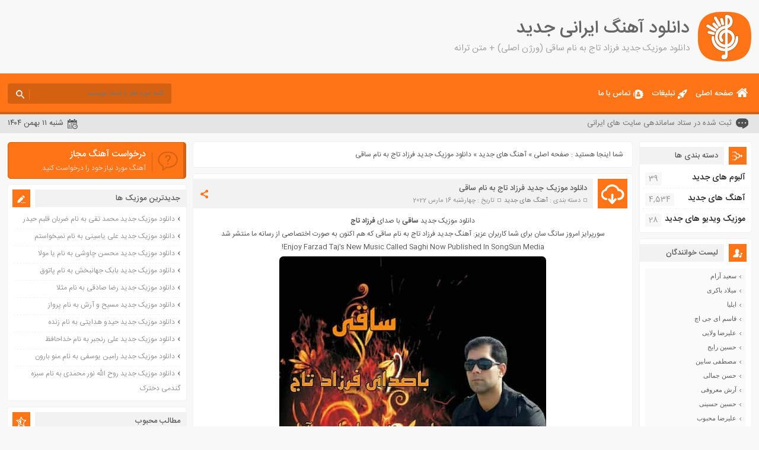

--- FILE ---
content_type: text/html; charset=UTF-8
request_url: https://songsun.ir/%D9%81%D8%B1%D8%B2%D8%A7%D8%AF-%D8%AA%D8%A7%D8%AC-%D8%B3%D8%A7%D9%82%DB%8C/
body_size: 10042
content:
<!DOCTYPE html> <!--[if lt IE 7 ]><html class="ie ie6" dir="rtl" lang="fa-IR"> <![endif]--> <!--[if IE 7 ]><html class="ie ie7" dir="rtl" lang="fa-IR"> <![endif]--> <!--[if IE 8 ]><html class="ie ie8" dir="rtl" lang="fa-IR"> <![endif]--> <!--[if (gte IE 9)|!(IE)]><!--><html dir="rtl" lang="fa-IR"> <!--<![endif]--><head><meta charset="UTF-8"><link media="all" href="https://songsun.ir/wp-content/cache/autoptimize/css/autoptimize_816fcf39aa4505383c27d4f8b5a49725.css" rel="stylesheet"><title>دانلود موزیک جدید فرزاد تاج به نام ساقی (ورژن اصلی) + متن ترانه</title><meta name='robots' content='index, follow, max-image-preview:large, max-snippet:-1, max-video-preview:-1' /><meta name="description" content="دانلود موزیک جدید فرزاد تاج ساقی, آهنگ ساقی فرزاد تاج, MP3 Music Farzad Taj Saghi همراه با متن ملودی و کیفیت عالی 320" /><link rel="canonical" href="https://songsun.ir/فرزاد-تاج-ساقی/" /><meta property="og:locale" content="fa_IR" /><meta property="og:type" content="article" /><meta property="og:title" content="دانلود موزیک جدید فرزاد تاج به نام ساقی (ورژن اصلی) + متن ترانه" /><meta property="og:description" content="دانلود موزیک جدید فرزاد تاج ساقی, آهنگ ساقی فرزاد تاج, MP3 Music Farzad Taj Saghi همراه با متن ملودی و کیفیت عالی 320" /><meta property="og:url" content="https://songsun.ir/فرزاد-تاج-ساقی/" /><meta property="og:site_name" content="سانگ سان | SongSun" /><meta property="article:published_time" content="2022-03-15T20:31:38+00:00" /><meta property="og:image" content="https://songsun.ir/wp-content/uploads/2022/03/Farzad-Taj-Saghi.jpg" /><meta property="og:image:width" content="450" /><meta property="og:image:height" content="450" /><meta property="og:image:type" content="image/jpeg" /><meta name="author" content="مدیر سایت" /><meta name="twitter:card" content="summary_large_image" /><meta name="twitter:label1" content="نوشته‌شده بدست" /><meta name="twitter:data1" content="مدیر سایت" /> <script type="application/ld+json" class="yoast-schema-graph">{"@context":"https://schema.org","@graph":[{"@type":"WebPage","@id":"https://songsun.ir/%d9%81%d8%b1%d8%b2%d8%a7%d8%af-%d8%aa%d8%a7%d8%ac-%d8%b3%d8%a7%d9%82%db%8c/","url":"https://songsun.ir/%d9%81%d8%b1%d8%b2%d8%a7%d8%af-%d8%aa%d8%a7%d8%ac-%d8%b3%d8%a7%d9%82%db%8c/","name":"دانلود موزیک جدید فرزاد تاج به نام ساقی (ورژن اصلی) + متن ترانه","isPartOf":{"@id":"https://songsun.ir/#website"},"primaryImageOfPage":{"@id":"https://songsun.ir/%d9%81%d8%b1%d8%b2%d8%a7%d8%af-%d8%aa%d8%a7%d8%ac-%d8%b3%d8%a7%d9%82%db%8c/#primaryimage"},"image":{"@id":"https://songsun.ir/%d9%81%d8%b1%d8%b2%d8%a7%d8%af-%d8%aa%d8%a7%d8%ac-%d8%b3%d8%a7%d9%82%db%8c/#primaryimage"},"thumbnailUrl":"https://songsun.ir/wp-content/uploads/2022/03/Farzad-Taj-Saghi.jpg","datePublished":"2022-03-15T20:31:38+00:00","author":{"@id":"https://songsun.ir/#/schema/person/b69a1f89f76e31a623ca86f515833b9c"},"description":"دانلود موزیک جدید فرزاد تاج ساقی, آهنگ ساقی فرزاد تاج, MP3 Music Farzad Taj Saghi همراه با متن ملودی و کیفیت عالی 320","inLanguage":"fa-IR","potentialAction":[{"@type":"ReadAction","target":["https://songsun.ir/%d9%81%d8%b1%d8%b2%d8%a7%d8%af-%d8%aa%d8%a7%d8%ac-%d8%b3%d8%a7%d9%82%db%8c/"]}]},{"@type":"ImageObject","inLanguage":"fa-IR","@id":"https://songsun.ir/%d9%81%d8%b1%d8%b2%d8%a7%d8%af-%d8%aa%d8%a7%d8%ac-%d8%b3%d8%a7%d9%82%db%8c/#primaryimage","url":"https://songsun.ir/wp-content/uploads/2022/03/Farzad-Taj-Saghi.jpg","contentUrl":"https://songsun.ir/wp-content/uploads/2022/03/Farzad-Taj-Saghi.jpg","width":450,"height":450},{"@type":"WebSite","@id":"https://songsun.ir/#website","url":"https://songsun.ir/","name":"سانگ سان | SongSun","description":"دانلود آهنگ ایرانی جدید","potentialAction":[{"@type":"SearchAction","target":{"@type":"EntryPoint","urlTemplate":"https://songsun.ir/?s={search_term_string}"},"query-input":{"@type":"PropertyValueSpecification","valueRequired":true,"valueName":"search_term_string"}}],"inLanguage":"fa-IR"},{"@type":"Person","@id":"https://songsun.ir/#/schema/person/b69a1f89f76e31a623ca86f515833b9c","name":"مدیر سایت","url":"https://songsun.ir/author/adminpoulad/"}]}</script> <link rel="alternate" type="application/rss+xml" title="سانگ سان | SongSun &raquo; دانلود موزیک جدید فرزاد تاج به نام ساقی خوراک دیدگاه‌ها" href="https://songsun.ir/%d9%81%d8%b1%d8%b2%d8%a7%d8%af-%d8%aa%d8%a7%d8%ac-%d8%b3%d8%a7%d9%82%db%8c/feed/" /><link rel="alternate" title="oEmbed (JSON)" type="application/json+oembed" href="https://songsun.ir/wp-json/oembed/1.0/embed?url=https%3A%2F%2Fsongsun.ir%2F%25d9%2581%25d8%25b1%25d8%25b2%25d8%25a7%25d8%25af-%25d8%25aa%25d8%25a7%25d8%25ac-%25d8%25b3%25d8%25a7%25d9%2582%25db%258c%2F" /><link rel="alternate" title="oEmbed (XML)" type="text/xml+oembed" href="https://songsun.ir/wp-json/oembed/1.0/embed?url=https%3A%2F%2Fsongsun.ir%2F%25d9%2581%25d8%25b1%25d8%25b2%25d8%25a7%25d8%25af-%25d8%25aa%25d8%25a7%25d8%25ac-%25d8%25b3%25d8%25a7%25d9%2582%25db%258c%2F&#038;format=xml" /> <script type="76c92120526feb790a7447af-text/javascript" src="https://songsun.ir/wp-includes/js/jquery/jquery.min.js" id="jquery-core-js"></script> <link rel="https://api.w.org/" href="https://songsun.ir/wp-json/" /><link rel="alternate" title="JSON" type="application/json" href="https://songsun.ir/wp-json/wp/v2/posts/2932" /><link rel="EditURI" type="application/rsd+xml" title="RSD" href="https://songsun.ir/xmlrpc.php?rsd" /><meta name="generator" content="WordPress 6.9" /><link rel='shortlink' href='https://songsun.ir/?p=2932' /><link href="https://songsun.ir/wp-content/themes/songsun/images/favicon/orange.ico" rel="shortcut icon"> <!--[if IE]><script src="https://songsun.ir/wp-content/themes/songsun/js/modernizr.js"></script><![endif]--><meta name="fontiran.com:license" content="D749S"><meta name="viewport" content="width=device-width, initial-scale=1"><meta name="MobileOptimized" content="width"><meta name="HandheldFriendly" content="true"><meta name="theme-color" content="#ff7416"><link rel="pingback" href="https://songsun.ir/xmlrpc.php"></head><body><header class="header"><div class="fixed"><div class="logo"></div><div class="heading"><h1>دانلود آهنگ ایرانی جدید</h1><h2>دانلود موزیک جدید فرزاد تاج به نام ساقی (ورژن اصلی) + متن ترانه</h2></div></div></header><nav class="menu"><div class="fixed"><div class="bodydeactive"></div><div class="navicon">منو</div><ul class="resnavmenu"><li class="navicon2"> <b>سانگ سان</b> <b>دانلود آهنگ ایرانی جدید</b> <i>x</i></li><li><a class="home" title="دانلود آهنگ ایرانی جدید" href="https://songsun.ir">صفحه اصلی</a></li><li><a class="ads" title="تبلیغات" href="https://songsun.ir/contactus/">تبلیغات</a></li><li><a class="contacts" title="تماس با ما" href="https://songsun.ir/contactus/">تماس با ما</a></li></ul><form class="search" method="get" action="https://songsun.ir"> <input type="text" value="" placeholder="كلمه مورد نظر را اينجا بنويسيد" onfocus="if (!window.__cfRLUnblockHandlers) return false; if (this.value == '') {this.value = '';}" onblur="if (!window.__cfRLUnblockHandlers) return false; if (this.value == '') {this.value = '';}" name="s" class="text" data-cf-modified-76c92120526feb790a7447af-=""> <button type="submit" class="submit"></button></form></div></nav><div class="today"><div class="fixed"><div class="speech"> ثبت شده در ستاد ساماندهی سایت های ایرانی</div><div class="jdate">شنبه ۱۱ بهمن ۱۴۰۴</div></div></div><div class="wrapper"><div class="wrapper2"><div class="pagebody"><div xmlns:v="http://rdf.data-vocabulary.org/#" class="breadcrumbs"><div class="content"><span class="icon">شما اینجا هستید : </span><span typeof="v:Breadcrumb"><a rel="v:url" property="v:title" class="crumbs-home" href="https://songsun.ir">صفحه اصلی</a></span> » <span typeof="v:Breadcrumb"><a rel="v:url" property="v:title" href="https://songsun.ir/category/%d8%a2%d9%87%d9%86%da%af-%d9%87%d8%a7%db%8c-%d8%ac%d8%af%db%8c%d8%af/">آهنگ های جدید</a></span> » <span class="current">دانلود موزیک جدید فرزاد تاج به نام ساقی</span></div></div><article class="posts"><div class="title"><div class="right"><h2><a title="دانلود موزیک جدید فرزاد تاج به نام ساقی" rel="bookmark" href="https://songsun.ir/%d9%81%d8%b1%d8%b2%d8%a7%d8%af-%d8%aa%d8%a7%d8%ac-%d8%b3%d8%a7%d9%82%db%8c/">دانلود موزیک جدید فرزاد تاج به نام ساقی</a></h2><div class="info"> <span>دسته بندی : <a href="https://songsun.ir/category/%d8%a2%d9%87%d9%86%da%af-%d9%87%d8%a7%db%8c-%d8%ac%d8%af%db%8c%d8%af/" rel="category tag">آهنگ های جدید</a></span> <span>تاریخ : چهارشنبه 16 مارس 2022</span></div></div><div class="social"> <span class="icon"></span><ul><li><a class="fb" title="فیسبوک" rel="nofollow" target="_blank" href="https://www.facebook.com/sharer/sharer.php?u=https://songsun.ir/%d9%81%d8%b1%d8%b2%d8%a7%d8%af-%d8%aa%d8%a7%d8%ac-%d8%b3%d8%a7%d9%82%db%8c/"></a></li><li><a class="gp" title="گوگل پلاس" rel="nofollow" target="_blank" href="https://plus.google.com/share?url=https://songsun.ir/%d9%81%d8%b1%d8%b2%d8%a7%d8%af-%d8%aa%d8%a7%d8%ac-%d8%b3%d8%a7%d9%82%db%8c/"></a></li><li><a class="tw" title="تویتر" rel="nofollow" target="_blank" href="https://twitter.com/home?status=https://songsun.ir/%d9%81%d8%b1%d8%b2%d8%a7%d8%af-%d8%aa%d8%a7%d8%ac-%d8%b3%d8%a7%d9%82%db%8c/"></a></li></ul></div></div><div class="body"><p style="text-align: center">دانلود موزیک جدید <strong>ساقی</strong> با صدای <a title="فرزاد تاج" href="https://songsun.ir/tag/%d9%81%d8%b1%d8%b2%d8%a7%d8%af-%d8%aa%d8%a7%d8%ac/"><strong>فرزاد تاج</strong></a></p><p style="text-align: center">سورپرایز امروز سانگ سان برای شما کاربران عزیز: آهنگ جدید فرزاد تاج به نام ساقی که هم اکنون به صورت اختصاصی از رسانه ما منتشر شد</p><p style="text-align: center">Enjoy Farzad Taj&#8217;s New Music Called Saghi Now Published In SongSun Media!</p><p style="text-align: center"><img fetchpriority="high" decoding="async" class="aligncenter" title="فرزاد تاج ساقی" src="https://songsun.ir/wp-content/uploads/2022/03/Farzad-Taj-Saghi.jpg" alt="فرزاد تاج ساقی" width="450" height="450" /></p><p><span id="more-2932"></span></p><div class="download"> <a title="دانلود آهنگ با کیفیت 320" href="https://dl.songsun.ir/1400/12/25/Farzad-Taj-Saghi.mp3">دانلود آهنگ با کیفیت 320</a> <a title="دانلود آهنگ با کیفیت 128" href="https://dl.songsun.ir/1400/12/25/Farzad-Taj-Saghi-128.mp3">دانلود آهنگ با کیفیت 128</a><div class="audio"><audio preload="none" src="https://dl.songsun.ir/1400/12/25/Farzad-Taj-Saghi-128.mp3" controls="controls">مرورگر شما از Player ساپورت نمی کند.</audio></div></div></div><div class="shortlink"> <span>لینک کوتاه</span> <a title="دانلود موزیک جدید فرزاد تاج به نام ساقی" href="https://songsun.ir/?p=2932">https://songsun.ir/?p=2932</a></div><div class="information"><div class="inforight"><div class="the_views">2,037 مشاهده</div><div class="comments_link"><a href="https://songsun.ir/%d9%81%d8%b1%d8%b2%d8%a7%d8%af-%d8%aa%d8%a7%d8%ac-%d8%b3%d8%a7%d9%82%db%8c/#respond">۰ دیدگاه</a></div></div><div class="infoleft"> <a class="more" href="https://songsun.ir" title="دانلود موزیک جدید فرزاد تاج به نام ساقی">صفحه اصلی</a><div class="like"></div></div></div></article><div class="comments" id="comments"><div class="titles"> <span>دیدگاه کاربران<span> <i>انتشار یافته : ۰ - در انتظار بررسی : 1</i></div><div class="body"><div class="commentlist"><ul><ul><li>دیدگاه ارسال شده توسط شما ، پس از تایید توسط مدیران سایت منتشر خواهد شد.</li><li>دیدگاهی که به غیر از زبان فارسی یا غیر مرتبط با مطلب باشد منتشر نخواهد شد.</li></ul></ul><div id="respond" class="comment-respond"><h3 id="reply-title" class="comment-reply-title"> <small><a rel="nofollow" id="cancel-comment-reply-link" href="/%D9%81%D8%B1%D8%B2%D8%A7%D8%AF-%D8%AA%D8%A7%D8%AC-%D8%B3%D8%A7%D9%82%DB%8C/#respond" style="display:none;">انصراف</a></small></h3><form action="https://songsun.ir/wp-comments-post.php" method="post" id="commentform" class="comment-form"><div class="right"><input class="author_name" name="author" type="text" placeholder="نام شما (الزامی)" value="" size="30" aria-required='true'> <input class="author_email" name="email" type="text" placeholder="ایمیل شما (الزامی)" value="" size="30" aria-required='true'> <input class="author_url" name="url" type="text" placeholder="سایت شما" value="" size="30"></div><textarea id="comment" name="comment" placeholder="متن خود را بنویسید..."></textarea><button name="submit" type="submit">ارسال نظر</button> <button class="blackey" type="reset">پاک کردن !</button><p class="comment-form-cookies-consent"><input id="wp-comment-cookies-consent" name="wp-comment-cookies-consent" type="checkbox" value="yes" /> <label for="wp-comment-cookies-consent">ذخیره نام، ایمیل و وبسایت من در مرورگر برای زمانی که دوباره دیدگاهی می‌نویسم.</label></p><p class="form-submit"><input name="submit" type="submit" id="submit" class="submit" value="ارسال نظر" /> <input type='hidden' name='comment_post_ID' value='2932' id='comment_post_ID' /> <input type='hidden' name='comment_parent' id='comment_parent' value='0' /></p><p style="display: none;"><input type="hidden" id="akismet_comment_nonce" name="akismet_comment_nonce" value="d46e571640" /></p><p style="display: none !important;" class="akismet-fields-container" data-prefix="ak_"><label>&#916;<textarea name="ak_hp_textarea" cols="45" rows="8" maxlength="100"></textarea></label><input type="hidden" id="ak_js_1" name="ak_js" value="92"/><script type="76c92120526feb790a7447af-text/javascript">document.getElementById( "ak_js_1" ).setAttribute( "value", ( new Date() ).getTime() );</script></p></form></div></div></div></div></div> ﻿<aside class="side_right"><section class="side category"><div class="title"><h4>دسته بندی ها</h4></div><div class="body"><ul><li class="cat-item cat-item-1357"><a href="https://songsun.ir/category/%d8%a2%d9%84%d8%a8%d9%88%d9%85-%d9%87%d8%a7%db%8c-%d8%ac%d8%af%db%8c%d8%af/">آلبوم های جدید</a> <span>39</span></li><li class="cat-item cat-item-1"><a href="https://songsun.ir/category/%d8%a2%d9%87%d9%86%da%af-%d9%87%d8%a7%db%8c-%d8%ac%d8%af%db%8c%d8%af/">آهنگ های جدید</a> <span>4,534</span></li><li class="cat-item cat-item-1358"><a href="https://songsun.ir/category/%d9%85%d9%88%d8%b2%db%8c%da%a9-%d9%88%db%8c%d8%af%db%8c%d9%88-%d9%87%d8%a7%db%8c-%d8%ac%d8%af%db%8c%d8%af/">موزیک ویدیو های جدید</a> <span>28</span></li></ul></div></section><section class="side artist"><div class="title"><h4>لیست خوانندگان</h4></div><div class="body fullarchive"><li><ul class="sub-menu" style="display: block;"><li><a href='https://songsun.ir/tag/%d8%b3%d8%b9%db%8c%d8%af-%d8%a2%d8%b1%d8%a7%d9%85/' title='تمام آهنگ های سعید آرام' class='%d8%b3%d8%b9%db%8c%d8%af-%d8%a2%d8%b1%d8%a7%d9%85'>سعید آرام</a></li><li><a href='https://songsun.ir/tag/%d9%85%db%8c%d9%84%d8%a7%d8%af-%d8%a8%d8%a7%da%a9%d8%b1%db%8c/' title='تمام آهنگ های میلاد باکری' class='%d9%85%db%8c%d9%84%d8%a7%d8%af-%d8%a8%d8%a7%da%a9%d8%b1%db%8c'>میلاد باکری</a></li><li><a href='https://songsun.ir/tag/%d8%a7%db%8c%d9%84%db%8c%d8%a7/' title='تمام آهنگ های ایلیا' class='%d8%a7%db%8c%d9%84%db%8c%d8%a7'>ایلیا</a></li><li><a href='https://songsun.ir/tag/%d9%82%d8%a7%d8%b3%d9%85-%d8%a7%db%8c-%d8%ac%db%8c-%d8%a7%da%86/' title='تمام آهنگ های قاسم ای جی اچ' class='%d9%82%d8%a7%d8%b3%d9%85-%d8%a7%db%8c-%d8%ac%db%8c-%d8%a7%da%86'>قاسم ای جی اچ</a></li><li><a href='https://songsun.ir/tag/%d8%b9%d9%84%db%8c%d8%b1%d8%b6%d8%a7-%d9%88%d9%84%d8%a7%db%8c%db%8c/' title='تمام آهنگ های علیرضا ولایی' class='%d8%b9%d9%84%db%8c%d8%b1%d8%b6%d8%a7-%d9%88%d9%84%d8%a7%db%8c%db%8c'>علیرضا ولایی</a></li><li><a href='https://songsun.ir/tag/%d8%ad%d8%b3%db%8c%d9%86-%d8%b1%d8%a7%db%8c%d8%ac/' title='تمام آهنگ های حسین رایج' class='%d8%ad%d8%b3%db%8c%d9%86-%d8%b1%d8%a7%db%8c%d8%ac'>حسین رایج</a></li><li><a href='https://songsun.ir/tag/%d9%85%d8%b5%d8%b7%d9%81%db%8c-%d8%b3%d8%a7%d8%a8%db%8c%d9%86/' title='تمام آهنگ های مصطفی سابین' class='%d9%85%d8%b5%d8%b7%d9%81%db%8c-%d8%b3%d8%a7%d8%a8%db%8c%d9%86'>مصطفی سابین</a></li><li><a href='https://songsun.ir/tag/%d8%ad%d8%b3%d9%86-%d8%ac%d9%85%d8%a7%d9%84%db%8c/' title='تمام آهنگ های حسن جمالی' class='%d8%ad%d8%b3%d9%86-%d8%ac%d9%85%d8%a7%d9%84%db%8c'>حسن جمالی</a></li><li><a href='https://songsun.ir/tag/%d8%a2%d8%b1%d8%b4-%d9%85%d8%b9%d8%b1%d9%88%d9%81%db%8c/' title='تمام آهنگ های آرش معروفی' class='%d8%a2%d8%b1%d8%b4-%d9%85%d8%b9%d8%b1%d9%88%d9%81%db%8c'>آرش معروفی</a></li><li><a href='https://songsun.ir/tag/%d8%ad%d8%b3%db%8c%d9%86-%d8%ad%d8%b3%db%8c%d9%86%db%8c/' title='تمام آهنگ های حسین حسینی' class='%d8%ad%d8%b3%db%8c%d9%86-%d8%ad%d8%b3%db%8c%d9%86%db%8c'>حسین حسینی</a></li><li><a href='https://songsun.ir/tag/%d8%b9%d9%84%db%8c%d8%b1%d8%b6%d8%a7-%d9%85%d8%ad%d8%a8%d9%88%d8%a8/' title='تمام آهنگ های علیرضا محبوب' class='%d8%b9%d9%84%db%8c%d8%b1%d8%b6%d8%a7-%d9%85%d8%ad%d8%a8%d9%88%d8%a8'>علیرضا محبوب</a></li><li><a href='https://songsun.ir/tag/%d8%ad%d8%b3%db%8c%d9%86-%d8%ad%d8%b5%d8%a7%d8%b1%da%a9%db%8c/' title='تمام آهنگ های حسین حصارکی' class='%d8%ad%d8%b3%db%8c%d9%86-%d8%ad%d8%b5%d8%a7%d8%b1%da%a9%db%8c'>حسین حصارکی</a></li><li><a href='https://songsun.ir/tag/%d9%85%d9%87%d8%af%db%8c%d8%a7%d8%b1/' title='تمام آهنگ های مهدیار' class='%d9%85%d9%87%d8%af%db%8c%d8%a7%d8%b1'>مهدیار</a></li><li><a href='https://songsun.ir/tag/%da%a9%d8%a7%d9%be%db%8c%d8%aa%d8%a7%d9%86/' title='تمام آهنگ های کاپیتان' class='%da%a9%d8%a7%d9%be%db%8c%d8%aa%d8%a7%d9%86'>کاپیتان</a></li><li><a href='https://songsun.ir/tag/%d9%85%d8%ac%db%8c%d8%af-%d8%b1%d8%b6%d9%88%db%8c/' title='تمام آهنگ های مجید رضوی' class='%d9%85%d8%ac%db%8c%d8%af-%d8%b1%d8%b6%d9%88%db%8c'>مجید رضوی</a></li><li><a href='https://songsun.ir/tag/%d8%b1%d8%b6%d8%a7-%d8%b1%d8%b6%d8%a7%d9%86%da%98%d8%a7%d8%af/' title='تمام آهنگ های رضا رضانژاد' class='%d8%b1%d8%b6%d8%a7-%d8%b1%d8%b6%d8%a7%d9%86%da%98%d8%a7%d8%af'>رضا رضانژاد</a></li><li><a href='https://songsun.ir/tag/%d8%b1%d8%b6%d8%a7-%d9%85%d8%b1%d8%a7%d9%86%d9%84%d9%88/' title='تمام آهنگ های رضا مرانلو' class='%d8%b1%d8%b6%d8%a7-%d9%85%d8%b1%d8%a7%d9%86%d9%84%d9%88'>رضا مرانلو</a></li><li><a href='https://songsun.ir/tag/%d8%a7%d9%85%db%8c%d8%b1-%d8%b9%d8%b1%d9%81%d8%a7%d9%86%db%8c/' title='تمام آهنگ های امیر عرفانی' class='%d8%a7%d9%85%db%8c%d8%b1-%d8%b9%d8%b1%d9%81%d8%a7%d9%86%db%8c'>امیر عرفانی</a></li><li><a href='https://songsun.ir/tag/%d8%b3%d8%b9%db%8c%d8%af-%d8%b4%d9%85%d8%b3/' title='تمام آهنگ های سعید شمس' class='%d8%b3%d8%b9%db%8c%d8%af-%d8%b4%d9%85%d8%b3'>سعید شمس</a></li><li><a href='https://songsun.ir/tag/%d9%85%d8%ad%d9%85%d8%af-%d8%b2%db%8c%d9%86%d8%b9%d9%84%db%8c/' title='تمام آهنگ های محمد زینعلی' class='%d9%85%d8%ad%d9%85%d8%af-%d8%b2%db%8c%d9%86%d8%b9%d9%84%db%8c'>محمد زینعلی</a></li><li><a href='https://songsun.ir/tag/%d9%85%db%8c%d9%87%d8%a7%d8%af/' title='تمام آهنگ های میهاد' class='%d9%85%db%8c%d9%87%d8%a7%d8%af'>میهاد</a></li><li><a href='https://songsun.ir/tag/%d9%81%d8%b1%d8%b4%d8%a7%d8%af-%d9%85%db%8c%d8%b1%d8%b2%d8%a7%db%8c%db%8c/' title='تمام آهنگ های فرشاد میرزایی' class='%d9%81%d8%b1%d8%b4%d8%a7%d8%af-%d9%85%db%8c%d8%b1%d8%b2%d8%a7%db%8c%db%8c'>فرشاد میرزایی</a></li><li><a href='https://songsun.ir/tag/%d9%85%d8%b1%d8%aa%d8%b6%db%8c-%d8%ae%d8%af%db%8c%d9%88%db%8c/' title='تمام آهنگ های مرتضی خدیوی' class='%d9%85%d8%b1%d8%aa%d8%b6%db%8c-%d8%ae%d8%af%db%8c%d9%88%db%8c'>مرتضی خدیوی</a></li><li><a href='https://songsun.ir/tag/%d8%a7%d9%85%db%8c%d8%b1%d8%b9%d9%84%db%8c-%da%a9%d8%b1%db%8c%d9%85%d8%ae%d8%a7%d9%86%db%8c/' title='تمام آهنگ های امیرعلی کریمخانی' class='%d8%a7%d9%85%db%8c%d8%b1%d8%b9%d9%84%db%8c-%da%a9%d8%b1%db%8c%d9%85%d8%ae%d8%a7%d9%86%db%8c'>امیرعلی کریمخانی</a></li><li><a href='https://songsun.ir/tag/%d8%a7%d9%85%db%8c%d8%af-%d8%b0%d8%a7%da%a9%d8%b1%db%8c/' title='تمام آهنگ های امید ذاکری' class='%d8%a7%d9%85%db%8c%d8%af-%d8%b0%d8%a7%da%a9%d8%b1%db%8c'>امید ذاکری</a></li><li><a href='https://songsun.ir/tag/%d9%85%d8%ac%db%8c%d8%af-%d8%a7%d8%b5%d9%84%d8%a7%d8%ad%db%8c/' title='تمام آهنگ های مجید اصلاحی' class='%d9%85%d8%ac%db%8c%d8%af-%d8%a7%d8%b5%d9%84%d8%a7%d8%ad%db%8c'>مجید اصلاحی</a></li><li><a href='https://songsun.ir/tag/%d9%85%d9%87%d8%b1%d8%b2%d8%a7%d8%af-%d8%a7%d8%b3%d9%81%d9%86%d8%af%db%8c%d8%a7%d8%b1%db%8c/' title='تمام آهنگ های مهرزاد اسفندیاری' class='%d9%85%d9%87%d8%b1%d8%b2%d8%a7%d8%af-%d8%a7%d8%b3%d9%81%d9%86%d8%af%db%8c%d8%a7%d8%b1%db%8c'>مهرزاد اسفندیاری</a></li><li><a href='https://songsun.ir/tag/%d9%85%d9%87%d8%af%db%8c-%d8%ad%da%a9%db%8c%d9%85%db%8c/' title='تمام آهنگ های مهدی حکیمی' class='%d9%85%d9%87%d8%af%db%8c-%d8%ad%da%a9%db%8c%d9%85%db%8c'>مهدی حکیمی</a></li><li><a href='https://songsun.ir/tag/%d9%85%d8%b3%d8%b9%d9%88%d8%af-%d8%b5%d8%a7%d8%af%d9%82%d9%84%d9%88/' title='تمام آهنگ های مسعود صادقلو' class='%d9%85%d8%b3%d8%b9%d9%88%d8%af-%d8%b5%d8%a7%d8%af%d9%82%d9%84%d9%88'>مسعود صادقلو</a></li><li><a href='https://songsun.ir/tag/%d8%ad%d8%b3%db%8c%d9%86-%d8%a7%d8%b3%d9%86%db%8c%d9%85/' title='تمام آهنگ های حسین اسنیم' class='%d8%ad%d8%b3%db%8c%d9%86-%d8%a7%d8%b3%d9%86%db%8c%d9%85'>حسین اسنیم</a></li></ul></li></div></section></aside></div><aside class="side_left"> <a class="requset" title="درخواست آهنگ مجاز" href="https://songsun.ir/contactus/" target="_blank"><h5>درخواست آهنگ مجاز</h5><p>آهنگ مورد نیاز خود را درخواست کنید.</p> </a><div class="side other CategoryPosts"><div class="title"><h5>جدیدترین موزیک ها</h5></div><div class="body"><ul><li> <a href="https://songsun.ir/%d9%85%d8%ad%d9%85%d8%af-%d8%aa%d9%82%db%8c-%d8%b6%d8%b1%d8%a8%d8%a7%d9%86-%d9%82%d9%84%d8%a8%d9%85-%d8%ad%db%8c%d8%af%d8%b1/">دانلود موزیک جدید محمد تقی به نام ضربان قلبم حیدر</a></li><li> <a href="https://songsun.ir/%d8%b9%d9%84%db%8c-%db%8c%d8%a7%d8%b3%db%8c%d9%86%db%8c-%d9%86%d9%85%db%8c%d8%ae%d9%88%d8%a7%d8%b3%d8%aa%d9%85/">دانلود موزیک جدید علی یاسینی به نام نمیخواستم</a></li><li> <a href="https://songsun.ir/%d9%85%d8%ad%d8%b3%d9%86-%da%86%d8%a7%d9%88%d8%b4%db%8c-%db%8c%d8%a7-%d9%85%d9%88%d9%84%d8%a7/">دانلود موزیک جدید محسن چاوشی به نام یا مولا</a></li><li> <a href="https://songsun.ir/%d8%a8%d8%a7%d8%a8%da%a9-%d8%ac%d9%87%d8%a7%d9%86%d8%a8%d8%ae%d8%b4-%d9%be%d8%a7%d8%aa%d9%88%d9%82/">دانلود موزیک جدید بابک جهانبخش به نام پاتوق</a></li><li> <a href="https://songsun.ir/%d8%b1%d8%b6%d8%a7-%d8%b5%d8%a7%d8%af%d9%82%db%8c-%d9%85%d8%ab%d9%84%d8%a7/">دانلود موزیک جدید رضا صادقی به نام مثلا</a></li><li> <a href="https://songsun.ir/%d9%85%d8%b3%db%8c%d8%ad-%d9%88-%d8%a2%d8%b1%d8%b4-%d9%be%d8%b1%d9%88%d8%a7%d8%b2/">دانلود موزیک جدید مسیح و آرش به نام پرواز</a></li><li> <a href="https://songsun.ir/%d8%ad%db%8c%d8%af%d9%88-%d9%87%d8%af%d8%a7%db%8c%d8%aa%db%8c-%d8%b2%d9%86%d8%af%d9%87/">دانلود موزیک جدید حیدو هدایتی به نام زنده</a></li><li> <a href="https://songsun.ir/%d8%b9%d9%84%db%8c-%d8%b1%d9%86%d8%ac%d8%a8%d8%b1-%d8%ae%d8%af%d8%a7%d8%ad%d8%a7%d9%81%d8%b8/">دانلود موزیک جدید علی رنجبر به نام خداحافظ</a></li><li> <a href="https://songsun.ir/%d8%b1%d8%a7%d9%85%db%8c%d9%86-%db%8c%d9%88%d8%b3%d9%81%db%8c-%d9%85%d9%86%d9%88-%d8%a8%d8%a7%d8%b1%d9%88%d9%86/">دانلود موزیک جدید رامین یوسفی به نام منو بارون</a></li><li> <a href="https://songsun.ir/%d8%b1%d9%88%d8%ad-%d8%a7%d9%84%d9%84%d9%87-%d9%86%d9%88%d8%b1-%d9%85%d8%ad%d9%85%d8%af%db%8c-%d8%b3%d8%a8%d8%b2%d9%87-%da%af%d9%86%d8%af%d9%85%db%8c-%d8%af%d8%ae%d8%aa%d8%b1%da%a9/">دانلود موزیک جدید روح الله نور محمدی به نام سبزه گندمی دخترک</a></li></ul></div></div><section class="side popularity"><div class="title"><h5>مطالب محبوب</h5></div><div class="body"><ul class="tab" id="viewed"><li><a title="دانلود موزیک جدید پایا موسوی به نام ستاره" href="https://songsun.ir/%d9%be%d8%a7%db%8c%d8%a7-%d9%85%d9%88%d8%b3%d9%88%db%8c-%d8%b3%d8%aa%d8%a7%d8%b1%d9%87/">دانلود موزیک جدید پایا موسوی به نام ستاره</a></li><li><a title="دانلود موزیک جدید پایا موسوی به نام شب بخیر" href="https://songsun.ir/%d9%be%d8%a7%db%8c%d8%a7-%d9%85%d9%88%d8%b3%d9%88%db%8c-%d8%b4%d8%a8-%d8%a8%d8%ae%db%8c%d8%b1/">دانلود موزیک جدید پایا موسوی به نام شب بخیر</a></li><li><a title="دانلود موزیک جدید یاحا به نام کجا روم" href="https://songsun.ir/%db%8c%d8%a7%d8%ad%d8%a7-%da%a9%d8%ac%d8%a7-%d8%b1%d9%88%d9%85/">دانلود موزیک جدید یاحا به نام کجا روم</a></li><li><a title="دانلود موزیک جدید محسن حق شناس به نام رو شد دلم" href="https://songsun.ir/%d9%85%d8%ad%d8%b3%d9%86-%d8%ad%d9%82-%d8%b4%d9%86%d8%a7%d8%b3-%d8%b1%d9%88-%d8%b4%d8%af-%d8%af%d9%84%d9%85/">دانلود موزیک جدید محسن حق شناس به نام رو شد دلم</a></li><li><a title="دانلود موزیک جدید یاحا (یحیی غیاثوند) به نام دل دیوونه" href="https://songsun.ir/%db%8c%d8%a7%d8%ad%d8%a7-%db%8c%d8%ad%db%8c%db%8c-%d8%ba%db%8c%d8%a7%d8%ab%d9%88%d9%86%d8%af-%d8%af%d9%84-%d8%af%db%8c%d9%88%d9%88%d9%86%d9%87/">دانلود موزیک جدید یاحا (یحیی غیاثوند) به نام دل دیوونه</a></li><li><a title="دانلود موزیک جدید ابراهیم راستگو به نام دورت بگردم" href="https://songsun.ir/%d8%a7%d8%a8%d8%b1%d8%a7%d9%87%db%8c%d9%85-%d8%b1%d8%a7%d8%b3%d8%aa%da%af%d9%88-%d8%af%d9%88%d8%b1%d8%aa-%d8%a8%da%af%d8%b1%d8%af%d9%85/">دانلود موزیک جدید ابراهیم راستگو به نام دورت بگردم</a></li><li><a title="دانلود موزیک جدید جونگ کوک به نام At My Worst" href="https://songsun.ir/%d8%ac%d9%88%d9%86%da%af-%da%a9%d9%88%da%a9-at-my-worst/">دانلود موزیک جدید جونگ کوک به نام At My Worst</a></li><li><a title="دانلود موزیک جدید الیاس یالچینتاش به نام مجنون" href="https://songsun.ir/%d8%a7%d9%84%db%8c%d8%a7%d8%b3-%db%8c%d8%a7%d9%84%da%86%db%8c%d9%86%d8%aa%d8%a7%d8%b4-%d9%85%d8%ac%d9%86%d9%88%d9%86/">دانلود موزیک جدید الیاس یالچینتاش به نام مجنون</a></li><li><a title="دانلود موزیک جدید رضا ناصری به نام هرگز هرگز" href="https://songsun.ir/%d8%b1%d8%b6%d8%a7-%d9%86%d8%a7%d8%b5%d8%b1%db%8c-%d9%87%d8%b1%da%af%d8%b2-%d9%87%d8%b1%da%af%d8%b2/">دانلود موزیک جدید رضا ناصری به نام هرگز هرگز</a></li><li><a title="دانلود موزیک جدید امیر خوشنگار به نام آروم جونم" href="https://songsun.ir/%d8%a7%d9%85%db%8c%d8%b1-%d8%ae%d9%88%d8%b4%d9%86%da%af%d8%a7%d8%b1-%d8%a2%d8%b1%d9%88%d9%85-%d8%ac%d9%88%d9%86%d9%85/">دانلود موزیک جدید امیر خوشنگار به نام آروم جونم</a></li></ul></div></section></aside></div><footer class="footer"><div class="fixed"><section class="tags"><h5>برچسب ها <span>tags</span></h5><div class="content"> <a href="https://songsun.ir/tag/%d8%a2%d8%b1%d8%b4-%d9%85%d8%b9%d8%b1%d9%88%d9%81%db%8c/" class="tag-cloud-link tag-link-1291 tag-link-position-1" style="font-size: 9pt;">آرش معروفی</a> <a href="https://songsun.ir/tag/%d8%ad%d8%b3%db%8c%d9%86-%d8%ad%d8%b3%db%8c%d9%86%db%8c/" class="tag-cloud-link tag-link-1662 tag-link-position-2" style="font-size: 9pt;">حسین حسینی</a> <a href="https://songsun.ir/tag/%d8%b9%d9%84%db%8c%d8%b1%d8%b6%d8%a7-%d9%88%d9%84%d8%a7%db%8c%db%8c/" class="tag-cloud-link tag-link-189 tag-link-position-3" style="font-size: 9pt;">علیرضا ولایی</a> <a href="https://songsun.ir/tag/%d8%ad%d8%b3%db%8c%d9%86-%d8%b1%d8%a7%db%8c%d8%ac/" class="tag-cloud-link tag-link-370 tag-link-position-4" style="font-size: 9pt;">حسین رایج</a> <a href="https://songsun.ir/tag/%d9%85%d8%b5%d8%b7%d9%81%db%8c-%d8%b3%d8%a7%d8%a8%db%8c%d9%86/" class="tag-cloud-link tag-link-706 tag-link-position-5" style="font-size: 9pt;">مصطفی سابین</a> <a href="https://songsun.ir/tag/%d8%ad%d8%b3%d9%86-%d8%ac%d9%85%d8%a7%d9%84%db%8c/" class="tag-cloud-link tag-link-2349 tag-link-position-6" style="font-size: 9pt;">حسن جمالی</a> <a href="https://songsun.ir/tag/%d9%82%d8%a7%d8%b3%d9%85-%d8%a7%db%8c-%d8%ac%db%8c-%d8%a7%da%86/" class="tag-cloud-link tag-link-1886 tag-link-position-7" style="font-size: 9pt;">قاسم ای جی اچ</a> <a href="https://songsun.ir/tag/%d8%a7%db%8c%d9%84%db%8c%d8%a7/" class="tag-cloud-link tag-link-110 tag-link-position-8" style="font-size: 9pt;">ایلیا</a> <a href="https://songsun.ir/tag/%d9%85%db%8c%d9%84%d8%a7%d8%af-%d8%a8%d8%a7%da%a9%d8%b1%db%8c/" class="tag-cloud-link tag-link-221 tag-link-position-9" style="font-size: 9pt;">میلاد باکری</a> <a href="https://songsun.ir/tag/%d8%b3%d8%b9%db%8c%d8%af-%d8%a2%d8%b1%d8%a7%d9%85/" class="tag-cloud-link tag-link-978 tag-link-position-10" style="font-size: 9pt;">سعید آرام</a></div></section><section class="latest"><h6>بخش آهنگ های جدید <a href="https://songsun.ir/category/%d8%a2%d9%87%d9%86%da%af-%d9%87%d8%a7%db%8c-%d8%ac%d8%af%db%8c%d8%af/" title="آرشیو">آرشیو</a></h6><ul><li><a title="دانلود موزیک جدید محمد تقی به نام ضربان قلبم حیدر" href="https://songsun.ir/%d9%85%d8%ad%d9%85%d8%af-%d8%aa%d9%82%db%8c-%d8%b6%d8%b1%d8%a8%d8%a7%d9%86-%d9%82%d9%84%d8%a8%d9%85-%d8%ad%db%8c%d8%af%d8%b1/">دانلود موزیک جدید محمد تقی به نام ضربان قلبم حیدر</a></li><li><a title="دانلود موزیک جدید علی یاسینی به نام نمیخواستم" href="https://songsun.ir/%d8%b9%d9%84%db%8c-%db%8c%d8%a7%d8%b3%db%8c%d9%86%db%8c-%d9%86%d9%85%db%8c%d8%ae%d9%88%d8%a7%d8%b3%d8%aa%d9%85/">دانلود موزیک جدید علی یاسینی به نام نمیخواستم</a></li><li><a title="دانلود موزیک جدید محسن چاوشی به نام یا مولا" href="https://songsun.ir/%d9%85%d8%ad%d8%b3%d9%86-%da%86%d8%a7%d9%88%d8%b4%db%8c-%db%8c%d8%a7-%d9%85%d9%88%d9%84%d8%a7/">دانلود موزیک جدید محسن چاوشی به نام یا مولا</a></li><li><a title="دانلود موزیک جدید بابک جهانبخش به نام پاتوق" href="https://songsun.ir/%d8%a8%d8%a7%d8%a8%da%a9-%d8%ac%d9%87%d8%a7%d9%86%d8%a8%d8%ae%d8%b4-%d9%be%d8%a7%d8%aa%d9%88%d9%82/">دانلود موزیک جدید بابک جهانبخش به نام پاتوق</a></li><li><a title="دانلود موزیک جدید رضا صادقی به نام مثلا" href="https://songsun.ir/%d8%b1%d8%b6%d8%a7-%d8%b5%d8%a7%d8%af%d9%82%db%8c-%d9%85%d8%ab%d9%84%d8%a7/">دانلود موزیک جدید رضا صادقی به نام مثلا</a></li></ul></section><section class="latest"><h6>بخش موزیک ویدیو های جدید <a href="https://songsun.ir/category/%d9%85%d9%88%d8%b2%db%8c%da%a9-%d9%88%db%8c%d8%af%db%8c%d9%88-%d9%87%d8%a7%db%8c-%d8%ac%d8%af%db%8c%d8%af/" title="آرشیو">آرشیو</a></h6><ul><li><a title="دانلود موزیک ویدئو جدید علی جبلی به نام آزادی" href="https://songsun.ir/%d8%b9%d9%84%db%8c-%d8%ac%d8%a8%d9%84%db%8c-%d8%a2%d8%b2%d8%a7%d8%af%db%8c-2/">دانلود موزیک ویدئو جدید علی جبلی به نام آزادی</a></li><li><a title="دانلود موزیک ویدیو جدید سعید شمس به نام نگاه اول" href="https://songsun.ir/%d8%b3%d8%b9%db%8c%d8%af-%d8%b4%d9%85%d8%b3-%d9%86%da%af%d8%a7%d9%87-%d8%a7%d9%88%d9%84/">دانلود موزیک ویدیو جدید سعید شمس به نام نگاه اول</a></li><li><a title="دانلود موزیک ویدیو جدید حسن جمالی به نام رویای من" href="https://songsun.ir/%d8%ad%d8%b3%d9%86-%d8%ac%d9%85%d8%a7%d9%84%db%8c-%d8%b1%d9%88%db%8c%d8%a7%db%8c-%d9%85%d9%86/">دانلود موزیک ویدیو جدید حسن جمالی به نام رویای من</a></li><li><a title="دانلود موزیک ویدیو جدید هاشم رمضانی به نام شمال" href="https://songsun.ir/%d9%87%d8%a7%d8%b4%d9%85-%d8%b1%d9%85%d8%b6%d8%a7%d9%86%db%8c-%d8%b4%d9%85%d8%a7%d9%84/">دانلود موزیک ویدیو جدید هاشم رمضانی به نام شمال</a></li><li><a title="دانلود موزیک ویدئو جدید مهدی شکیل به نام عشق المثنی ندارد" href="https://songsun.ir/%d9%85%d9%87%d8%af%db%8c-%d8%b4%da%a9%db%8c%d9%84-%d8%b9%d8%b4%d9%82-%d8%a7%d9%84%d9%85%d8%ab%d9%86%db%8c-%d9%86%d8%af%d8%a7%d8%b1%d8%af/">دانلود موزیک ویدئو جدید مهدی شکیل به نام عشق المثنی ندارد</a></li></ul></section><section class="latest"><h6>بخش آلبوم های جدید <a href="https://songsun.ir/category/%d8%a2%d9%84%d8%a8%d9%88%d9%85-%d9%87%d8%a7%db%8c-%d8%ac%d8%af%db%8c%d8%af/" title="آرشیو">آرشیو</a></h6><ul><li><a title="دانلود البوم جدید آرگو به نام فریب" href="https://songsun.ir/%d8%a2%d8%b1%da%af%d9%88-%d9%81%d8%b1%db%8c%d8%a8/">دانلود البوم جدید آرگو به نام فریب</a></li><li><a title="دانلود البوم جدید میلاد قائمی به نام نامیرا" href="https://songsun.ir/%d9%85%db%8c%d9%84%d8%a7%d8%af-%d9%82%d8%a7%d8%a6%d9%85%db%8c-%d9%86%d8%a7%d9%85%db%8c%d8%b1%d8%a7/">دانلود البوم جدید میلاد قائمی به نام نامیرا</a></li><li><a title="دانلود البوم جدید هاشم رمضانی به نام گورستان یادها" href="https://songsun.ir/%d9%87%d8%a7%d8%b4%d9%85-%d8%b1%d9%85%d8%b6%d8%a7%d9%86%db%8c-%da%af%d9%88%d8%b1%d8%b3%d8%aa%d8%a7%d9%86-%db%8c%d8%a7%d8%af%d9%87%d8%a7/">دانلود البوم جدید هاشم رمضانی به نام گورستان یادها</a></li><li><a title="دانلود آلبوم جدید هاشم رمضانی به نام روز حساب" href="https://songsun.ir/%d9%87%d8%a7%d8%b4%d9%85-%d8%b1%d9%85%d8%b6%d8%a7%d9%86%db%8c-%d8%b1%d9%88%d8%b2-%d8%ad%d8%b3%d8%a7%d8%a8/">دانلود آلبوم جدید هاشم رمضانی به نام روز حساب</a></li><li><a title="دانلود البوم جدید امیر آریا به نام شهر قصه" href="https://songsun.ir/%d8%a7%d9%85%db%8c%d8%b1-%d8%a2%d8%b1%db%8c%d8%a7-%d8%b4%d9%87%d8%b1-%d9%82%d8%b5%d9%87/">دانلود البوم جدید امیر آریا به نام شهر قصه</a></li></ul></section></div><div class="copyright"><div class="fixed" style="position: relative;"><div class="vebeet"></div><p>تمامی حقوق مطالب برای <a title="سانگ سان" href="https://songsun.ir">سانگ سان</a> محفوظ است و هرگونه کپی برداری بدون ذکر منبع ممنوع می باشد.</p><p>طبق ماده 12 فصل سوم قانون جرائم رایانه ای کپی برداری از قالب و محتوا پیگرد قانونی خواهد داشت.</p><p> طراحی قالب : وبیت /&nbsp; <a target="_blank" title="فید" href="https://songsun.ir/feed/">فید خوان</a> ، <a target="_blank" title="نقشه سایت" href="https://songsun.ir/sitemap.xml">نقشه سایت</a> ، <a target="_blank" title="ولید" href="http://jigsaw.w3.org/css-validator/check/referer">ولید شده</a></p><div title="رفتن به بالای صفحه" class="scrolltop"><span class="icon"></span></div></div></div></footer> <script type="speculationrules">{"prefetch":[{"source":"document","where":{"and":[{"href_matches":"/*"},{"not":{"href_matches":["/wp-*.php","/wp-admin/*","/wp-content/uploads/*","/wp-content/*","/wp-content/plugins/*","/wp-content/themes/songsun/*","/*\\?(.+)"]}},{"not":{"selector_matches":"a[rel~=\"nofollow\"]"}},{"not":{"selector_matches":".no-prefetch, .no-prefetch a"}}]},"eagerness":"conservative"}]}</script> <script id="wp-emoji-settings" type="application/json">{"baseUrl":"https://s.w.org/images/core/emoji/17.0.2/72x72/","ext":".png","svgUrl":"https://s.w.org/images/core/emoji/17.0.2/svg/","svgExt":".svg","source":{"concatemoji":"https://songsun.ir/wp-includes/js/wp-emoji-release.min.js"}}</script> <script type="76c92120526feb790a7447af-module">/*! This file is auto-generated */
const a=JSON.parse(document.getElementById("wp-emoji-settings").textContent),o=(window._wpemojiSettings=a,"wpEmojiSettingsSupports"),s=["flag","emoji"];function i(e){try{var t={supportTests:e,timestamp:(new Date).valueOf()};sessionStorage.setItem(o,JSON.stringify(t))}catch(e){}}function c(e,t,n){e.clearRect(0,0,e.canvas.width,e.canvas.height),e.fillText(t,0,0);t=new Uint32Array(e.getImageData(0,0,e.canvas.width,e.canvas.height).data);e.clearRect(0,0,e.canvas.width,e.canvas.height),e.fillText(n,0,0);const a=new Uint32Array(e.getImageData(0,0,e.canvas.width,e.canvas.height).data);return t.every((e,t)=>e===a[t])}function p(e,t){e.clearRect(0,0,e.canvas.width,e.canvas.height),e.fillText(t,0,0);var n=e.getImageData(16,16,1,1);for(let e=0;e<n.data.length;e++)if(0!==n.data[e])return!1;return!0}function u(e,t,n,a){switch(t){case"flag":return n(e,"\ud83c\udff3\ufe0f\u200d\u26a7\ufe0f","\ud83c\udff3\ufe0f\u200b\u26a7\ufe0f")?!1:!n(e,"\ud83c\udde8\ud83c\uddf6","\ud83c\udde8\u200b\ud83c\uddf6")&&!n(e,"\ud83c\udff4\udb40\udc67\udb40\udc62\udb40\udc65\udb40\udc6e\udb40\udc67\udb40\udc7f","\ud83c\udff4\u200b\udb40\udc67\u200b\udb40\udc62\u200b\udb40\udc65\u200b\udb40\udc6e\u200b\udb40\udc67\u200b\udb40\udc7f");case"emoji":return!a(e,"\ud83e\u1fac8")}return!1}function f(e,t,n,a){let r;const o=(r="undefined"!=typeof WorkerGlobalScope&&self instanceof WorkerGlobalScope?new OffscreenCanvas(300,150):document.createElement("canvas")).getContext("2d",{willReadFrequently:!0}),s=(o.textBaseline="top",o.font="600 32px Arial",{});return e.forEach(e=>{s[e]=t(o,e,n,a)}),s}function r(e){var t=document.createElement("script");t.src=e,t.defer=!0,document.head.appendChild(t)}a.supports={everything:!0,everythingExceptFlag:!0},new Promise(t=>{let n=function(){try{var e=JSON.parse(sessionStorage.getItem(o));if("object"==typeof e&&"number"==typeof e.timestamp&&(new Date).valueOf()<e.timestamp+604800&&"object"==typeof e.supportTests)return e.supportTests}catch(e){}return null}();if(!n){if("undefined"!=typeof Worker&&"undefined"!=typeof OffscreenCanvas&&"undefined"!=typeof URL&&URL.createObjectURL&&"undefined"!=typeof Blob)try{var e="postMessage("+f.toString()+"("+[JSON.stringify(s),u.toString(),c.toString(),p.toString()].join(",")+"));",a=new Blob([e],{type:"text/javascript"});const r=new Worker(URL.createObjectURL(a),{name:"wpTestEmojiSupports"});return void(r.onmessage=e=>{i(n=e.data),r.terminate(),t(n)})}catch(e){}i(n=f(s,u,c,p))}t(n)}).then(e=>{for(const n in e)a.supports[n]=e[n],a.supports.everything=a.supports.everything&&a.supports[n],"flag"!==n&&(a.supports.everythingExceptFlag=a.supports.everythingExceptFlag&&a.supports[n]);var t;a.supports.everythingExceptFlag=a.supports.everythingExceptFlag&&!a.supports.flag,a.supports.everything||((t=a.source||{}).concatemoji?r(t.concatemoji):t.wpemoji&&t.twemoji&&(r(t.twemoji),r(t.wpemoji)))});
//# sourceURL=https://songsun.ir/wp-includes/js/wp-emoji-loader.min.js</script> <script defer src="https://songsun.ir/wp-content/cache/autoptimize/js/autoptimize_900132d9c6dbec96ae8635518dea0904.js" type="76c92120526feb790a7447af-text/javascript"></script><script src="/cdn-cgi/scripts/7d0fa10a/cloudflare-static/rocket-loader.min.js" data-cf-settings="76c92120526feb790a7447af-|49" defer></script><script defer src="https://static.cloudflareinsights.com/beacon.min.js/vcd15cbe7772f49c399c6a5babf22c1241717689176015" integrity="sha512-ZpsOmlRQV6y907TI0dKBHq9Md29nnaEIPlkf84rnaERnq6zvWvPUqr2ft8M1aS28oN72PdrCzSjY4U6VaAw1EQ==" data-cf-beacon='{"version":"2024.11.0","token":"c9f072f7e69b4a70943fe827e01c2ae0","r":1,"server_timing":{"name":{"cfCacheStatus":true,"cfEdge":true,"cfExtPri":true,"cfL4":true,"cfOrigin":true,"cfSpeedBrain":true},"location_startswith":null}}' crossorigin="anonymous"></script>
</body></html>

--- FILE ---
content_type: text/css
request_url: https://songsun.ir/wp-content/cache/autoptimize/css/autoptimize_816fcf39aa4505383c27d4f8b5a49725.css
body_size: 11960
content:
img:is([sizes=auto i],[sizes^="auto," i]){contain-intrinsic-size:3000px 1500px}
img.wp-smiley,img.emoji{display:inline !important;border:none !important;box-shadow:none !important;height:1em !important;width:1em !important;margin:0 .07em !important;vertical-align:-.1em !important;background:0 0 !important;padding:0 !important}
:root{--wp-block-synced-color:#7a00df;--wp-block-synced-color--rgb:122,0,223;--wp-bound-block-color:var(--wp-block-synced-color);--wp-editor-canvas-background:#ddd;--wp-admin-theme-color:#007cba;--wp-admin-theme-color--rgb:0,124,186;--wp-admin-theme-color-darker-10:#006ba1;--wp-admin-theme-color-darker-10--rgb:0,107,160.5;--wp-admin-theme-color-darker-20:#005a87;--wp-admin-theme-color-darker-20--rgb:0,90,135;--wp-admin-border-width-focus:2px}@media (min-resolution:192dpi){:root{--wp-admin-border-width-focus:1.5px}}.wp-element-button{cursor:pointer}:root .has-very-light-gray-background-color{background-color:#eee}:root .has-very-dark-gray-background-color{background-color:#313131}:root .has-very-light-gray-color{color:#eee}:root .has-very-dark-gray-color{color:#313131}:root .has-vivid-green-cyan-to-vivid-cyan-blue-gradient-background{background:linear-gradient(135deg,#00d084,#0693e3)}:root .has-purple-crush-gradient-background{background:linear-gradient(135deg,#34e2e4,#4721fb 50%,#ab1dfe)}:root .has-hazy-dawn-gradient-background{background:linear-gradient(135deg,#faaca8,#dad0ec)}:root .has-subdued-olive-gradient-background{background:linear-gradient(135deg,#fafae1,#67a671)}:root .has-atomic-cream-gradient-background{background:linear-gradient(135deg,#fdd79a,#004a59)}:root .has-nightshade-gradient-background{background:linear-gradient(135deg,#330968,#31cdcf)}:root .has-midnight-gradient-background{background:linear-gradient(135deg,#020381,#2874fc)}:root{--wp--preset--font-size--normal:16px;--wp--preset--font-size--huge:42px}.has-regular-font-size{font-size:1em}.has-larger-font-size{font-size:2.625em}.has-normal-font-size{font-size:var(--wp--preset--font-size--normal)}.has-huge-font-size{font-size:var(--wp--preset--font-size--huge)}.has-text-align-center{text-align:center}.has-text-align-left{text-align:left}.has-text-align-right{text-align:right}.has-fit-text{white-space:nowrap!important}#end-resizable-editor-section{display:none}.aligncenter{clear:both}.items-justified-left{justify-content:flex-start}.items-justified-center{justify-content:center}.items-justified-right{justify-content:flex-end}.items-justified-space-between{justify-content:space-between}.screen-reader-text{border:0;clip-path:inset(50%);height:1px;margin:-1px;overflow:hidden;padding:0;position:absolute;width:1px;word-wrap:normal!important}.screen-reader-text:focus{background-color:#ddd;clip-path:none;color:#444;display:block;font-size:1em;height:auto;left:5px;line-height:normal;padding:15px 23px 14px;text-decoration:none;top:5px;width:auto;z-index:100000}html :where(.has-border-color){border-style:solid}html :where([style*=border-top-color]){border-top-style:solid}html :where([style*=border-right-color]){border-right-style:solid}html :where([style*=border-bottom-color]){border-bottom-style:solid}html :where([style*=border-left-color]){border-left-style:solid}html :where([style*=border-width]){border-style:solid}html :where([style*=border-top-width]){border-top-style:solid}html :where([style*=border-right-width]){border-right-style:solid}html :where([style*=border-bottom-width]){border-bottom-style:solid}html :where([style*=border-left-width]){border-left-style:solid}html :where(img[class*=wp-image-]){height:auto;max-width:100%}:where(figure){margin:0 0 1em}html :where(.is-position-sticky){--wp-admin--admin-bar--position-offset:var(--wp-admin--admin-bar--height,0px)}@media screen and (max-width:600px){html :where(.is-position-sticky){--wp-admin--admin-bar--position-offset:0px}}
:root{--wp--preset--aspect-ratio--square:1;--wp--preset--aspect-ratio--4-3:4/3;--wp--preset--aspect-ratio--3-4:3/4;--wp--preset--aspect-ratio--3-2:3/2;--wp--preset--aspect-ratio--2-3:2/3;--wp--preset--aspect-ratio--16-9:16/9;--wp--preset--aspect-ratio--9-16:9/16;--wp--preset--color--black:#000;--wp--preset--color--cyan-bluish-gray:#abb8c3;--wp--preset--color--white:#fff;--wp--preset--color--pale-pink:#f78da7;--wp--preset--color--vivid-red:#cf2e2e;--wp--preset--color--luminous-vivid-orange:#ff6900;--wp--preset--color--luminous-vivid-amber:#fcb900;--wp--preset--color--light-green-cyan:#7bdcb5;--wp--preset--color--vivid-green-cyan:#00d084;--wp--preset--color--pale-cyan-blue:#8ed1fc;--wp--preset--color--vivid-cyan-blue:#0693e3;--wp--preset--color--vivid-purple:#9b51e0;--wp--preset--gradient--vivid-cyan-blue-to-vivid-purple:linear-gradient(135deg,#0693e3 0%,#9b51e0 100%);--wp--preset--gradient--light-green-cyan-to-vivid-green-cyan:linear-gradient(135deg,#7adcb4 0%,#00d082 100%);--wp--preset--gradient--luminous-vivid-amber-to-luminous-vivid-orange:linear-gradient(135deg,#fcb900 0%,#ff6900 100%);--wp--preset--gradient--luminous-vivid-orange-to-vivid-red:linear-gradient(135deg,#ff6900 0%,#cf2e2e 100%);--wp--preset--gradient--very-light-gray-to-cyan-bluish-gray:linear-gradient(135deg,#eee 0%,#a9b8c3 100%);--wp--preset--gradient--cool-to-warm-spectrum:linear-gradient(135deg,#4aeadc 0%,#9778d1 20%,#cf2aba 40%,#ee2c82 60%,#fb6962 80%,#fef84c 100%);--wp--preset--gradient--blush-light-purple:linear-gradient(135deg,#ffceec 0%,#9896f0 100%);--wp--preset--gradient--blush-bordeaux:linear-gradient(135deg,#fecda5 0%,#fe2d2d 50%,#6b003e 100%);--wp--preset--gradient--luminous-dusk:linear-gradient(135deg,#ffcb70 0%,#c751c0 50%,#4158d0 100%);--wp--preset--gradient--pale-ocean:linear-gradient(135deg,#fff5cb 0%,#b6e3d4 50%,#33a7b5 100%);--wp--preset--gradient--electric-grass:linear-gradient(135deg,#caf880 0%,#71ce7e 100%);--wp--preset--gradient--midnight:linear-gradient(135deg,#020381 0%,#2874fc 100%);--wp--preset--font-size--small:13px;--wp--preset--font-size--medium:20px;--wp--preset--font-size--large:36px;--wp--preset--font-size--x-large:42px;--wp--preset--spacing--20:.44rem;--wp--preset--spacing--30:.67rem;--wp--preset--spacing--40:1rem;--wp--preset--spacing--50:1.5rem;--wp--preset--spacing--60:2.25rem;--wp--preset--spacing--70:3.38rem;--wp--preset--spacing--80:5.06rem;--wp--preset--shadow--natural:6px 6px 9px rgba(0,0,0,.2);--wp--preset--shadow--deep:12px 12px 50px rgba(0,0,0,.4);--wp--preset--shadow--sharp:6px 6px 0px rgba(0,0,0,.2);--wp--preset--shadow--outlined:6px 6px 0px -3px #fff,6px 6px #000;--wp--preset--shadow--crisp:6px 6px 0px #000}:where(.is-layout-flex){gap:.5em}:where(.is-layout-grid){gap:.5em}body .is-layout-flex{display:flex}.is-layout-flex{flex-wrap:wrap;align-items:center}.is-layout-flex>:is(*,div){margin:0}body .is-layout-grid{display:grid}.is-layout-grid>:is(*,div){margin:0}:where(.wp-block-columns.is-layout-flex){gap:2em}:where(.wp-block-columns.is-layout-grid){gap:2em}:where(.wp-block-post-template.is-layout-flex){gap:1.25em}:where(.wp-block-post-template.is-layout-grid){gap:1.25em}.has-black-color{color:var(--wp--preset--color--black) !important}.has-cyan-bluish-gray-color{color:var(--wp--preset--color--cyan-bluish-gray) !important}.has-white-color{color:var(--wp--preset--color--white) !important}.has-pale-pink-color{color:var(--wp--preset--color--pale-pink) !important}.has-vivid-red-color{color:var(--wp--preset--color--vivid-red) !important}.has-luminous-vivid-orange-color{color:var(--wp--preset--color--luminous-vivid-orange) !important}.has-luminous-vivid-amber-color{color:var(--wp--preset--color--luminous-vivid-amber) !important}.has-light-green-cyan-color{color:var(--wp--preset--color--light-green-cyan) !important}.has-vivid-green-cyan-color{color:var(--wp--preset--color--vivid-green-cyan) !important}.has-pale-cyan-blue-color{color:var(--wp--preset--color--pale-cyan-blue) !important}.has-vivid-cyan-blue-color{color:var(--wp--preset--color--vivid-cyan-blue) !important}.has-vivid-purple-color{color:var(--wp--preset--color--vivid-purple) !important}.has-black-background-color{background-color:var(--wp--preset--color--black) !important}.has-cyan-bluish-gray-background-color{background-color:var(--wp--preset--color--cyan-bluish-gray) !important}.has-white-background-color{background-color:var(--wp--preset--color--white) !important}.has-pale-pink-background-color{background-color:var(--wp--preset--color--pale-pink) !important}.has-vivid-red-background-color{background-color:var(--wp--preset--color--vivid-red) !important}.has-luminous-vivid-orange-background-color{background-color:var(--wp--preset--color--luminous-vivid-orange) !important}.has-luminous-vivid-amber-background-color{background-color:var(--wp--preset--color--luminous-vivid-amber) !important}.has-light-green-cyan-background-color{background-color:var(--wp--preset--color--light-green-cyan) !important}.has-vivid-green-cyan-background-color{background-color:var(--wp--preset--color--vivid-green-cyan) !important}.has-pale-cyan-blue-background-color{background-color:var(--wp--preset--color--pale-cyan-blue) !important}.has-vivid-cyan-blue-background-color{background-color:var(--wp--preset--color--vivid-cyan-blue) !important}.has-vivid-purple-background-color{background-color:var(--wp--preset--color--vivid-purple) !important}.has-black-border-color{border-color:var(--wp--preset--color--black) !important}.has-cyan-bluish-gray-border-color{border-color:var(--wp--preset--color--cyan-bluish-gray) !important}.has-white-border-color{border-color:var(--wp--preset--color--white) !important}.has-pale-pink-border-color{border-color:var(--wp--preset--color--pale-pink) !important}.has-vivid-red-border-color{border-color:var(--wp--preset--color--vivid-red) !important}.has-luminous-vivid-orange-border-color{border-color:var(--wp--preset--color--luminous-vivid-orange) !important}.has-luminous-vivid-amber-border-color{border-color:var(--wp--preset--color--luminous-vivid-amber) !important}.has-light-green-cyan-border-color{border-color:var(--wp--preset--color--light-green-cyan) !important}.has-vivid-green-cyan-border-color{border-color:var(--wp--preset--color--vivid-green-cyan) !important}.has-pale-cyan-blue-border-color{border-color:var(--wp--preset--color--pale-cyan-blue) !important}.has-vivid-cyan-blue-border-color{border-color:var(--wp--preset--color--vivid-cyan-blue) !important}.has-vivid-purple-border-color{border-color:var(--wp--preset--color--vivid-purple) !important}.has-vivid-cyan-blue-to-vivid-purple-gradient-background{background:var(--wp--preset--gradient--vivid-cyan-blue-to-vivid-purple) !important}.has-light-green-cyan-to-vivid-green-cyan-gradient-background{background:var(--wp--preset--gradient--light-green-cyan-to-vivid-green-cyan) !important}.has-luminous-vivid-amber-to-luminous-vivid-orange-gradient-background{background:var(--wp--preset--gradient--luminous-vivid-amber-to-luminous-vivid-orange) !important}.has-luminous-vivid-orange-to-vivid-red-gradient-background{background:var(--wp--preset--gradient--luminous-vivid-orange-to-vivid-red) !important}.has-very-light-gray-to-cyan-bluish-gray-gradient-background{background:var(--wp--preset--gradient--very-light-gray-to-cyan-bluish-gray) !important}.has-cool-to-warm-spectrum-gradient-background{background:var(--wp--preset--gradient--cool-to-warm-spectrum) !important}.has-blush-light-purple-gradient-background{background:var(--wp--preset--gradient--blush-light-purple) !important}.has-blush-bordeaux-gradient-background{background:var(--wp--preset--gradient--blush-bordeaux) !important}.has-luminous-dusk-gradient-background{background:var(--wp--preset--gradient--luminous-dusk) !important}.has-pale-ocean-gradient-background{background:var(--wp--preset--gradient--pale-ocean) !important}.has-electric-grass-gradient-background{background:var(--wp--preset--gradient--electric-grass) !important}.has-midnight-gradient-background{background:var(--wp--preset--gradient--midnight) !important}.has-small-font-size{font-size:var(--wp--preset--font-size--small) !important}.has-medium-font-size{font-size:var(--wp--preset--font-size--medium) !important}.has-large-font-size{font-size:var(--wp--preset--font-size--large) !important}.has-x-large-font-size{font-size:var(--wp--preset--font-size--x-large) !important}
/*! This file is auto-generated */
.wp-block-button__link{color:#fff;background-color:#32373c;border-radius:9999px;box-shadow:none;text-decoration:none;padding:calc(.667em + 2px) calc(1.333em + 2px);font-size:1.125em}.wp-block-file__button{background:#32373c;color:#fff;text-decoration:none}
*{border:0;padding:0;margin:0}html,body,div,span,h1,h2,h3,h4,h5,h6,p,blockquote,a,code,del,em,font,img,strong,b,i,ol,ul,li,form,input,select,button,textarea,iframe{padding:0;margin:0;transition:all .3s ease-out}body{background:#f8f8f8;direction:rtl;color:#555;margin:0;padding:0;text-align:center;overflow-x:hidden}a{text-decoration:none;color:#555}ul,li{border:0;padding:0;margin:0;list-style:none}img{border:0;transition:all .3s ease-out}iframe{overflow:hidden;max-width:100%}.wp-video{max-width:100%;height:auto;margin:0 auto}.wp-video video{max-width:100%;display:inline-block}.wp-audio-shortcode{visibility:visible !important}.aligncenter,div.aligncenter{display:block;margin:5px auto}.fixed,.wrapper{width:90%;margin:0 auto}.wrapper{text-align:right}.wrapper2{float:right;width:75%;margin-top:15px}.pagebody{float:left;width:78.6%}.side_right{float:right;width:20%}.side_left{float:left;width:24%;margin-top:15px}.header{height:124px;overflow:hidden}.logo{background-position:-175px 0;float:right;width:90px;height:85px;margin:20px 0 0}.manuallogo{float:right;width:90px;height:85px;margin:20px 0 0}.heading{margin:25px 14px 0;float:right;width:40%}.heading h1{text-align:right;font-size:30px;color:#666;width:100%;white-space:nowrap;overflow:hidden;text-overflow:ellipsis;text-align:right}.heading h2{font-size:15px;color:#a4a4a4;white-space:nowrap;overflow:hidden;text-overflow:ellipsis;text-align:right;width:100%}.socials{float:left;margin:35px 0 0}.socials .icon{float:left;background:#f2f2f2;width:52px;height:52px;border-radius:4px;box-shadow:0px 1px 0px rgba(0,0,0,.1);margin-left:10px;text-align:center}.socials .icon:hover{background:#f5f5f5}.socials .icon:before{content:"";float:right;transition:all .3s ease-out 0s}.socials .icon:hover:before{opacity:.8}.tegr{float:left;background:#f2f2f2;width:250px;position:relative;height:52px;text-align:right;border-radius:4px;box-shadow:0px 1px 0px rgba(0,0,0,.1)}.tegr:hover{background:#f5f5f5}.tegr a{color:#515252;margin-top:6px;display:block}.tegr span{display:block;color:#919191}.tegr:before{content:"";float:right;background-position:-265px 0;width:31px;height:31px;margin:11px 15px 0 21px}.tegr:after{content:"";position:absolute;width:1px;height:31px;background:#d9d9d9;top:1em;right:5em}.menu{height:65px}.fixmenu{position:fixed;width:100%;top:0;z-index:9999;right:0;height:46px}.fixmenu .search{margin-top:7px}.menu.fixmenu ul{margin-top:7px}.menu ul{margin-top:18px}.menu ul,.menu li{float:right}.menu li a{padding:5px 11px;color:#fff;float:right;margin-left:2px;border-radius:7px}.menu li a:before{content:"";width:19px;height:15px;margin:3px 0 0 5px;background-position:-358px -102px;float:right}.menu .othmenu:before{background-position:-359px -100px;width:11px}.menu .home:before{background-position:-296px 0}.menu .film:before{background-position:-315px 0;width:16px;height:16px}.menu .serial:before{background-position:-326px -16px;height:16px;margin-top:4px}.menu .tv:before{background-position:-308px -16px;width:18px;height:16px}.menu .sendmusic:before{background-position:-297px -15px;height:17px;width:11px;margin-top:4px}.menu .contacts:before{background-position:-331px 0;height:16px;width:17px;margin-top:4px}.menu .ads:before{background-position:-334px -34px;height:16px;width:16px;margin-top:4px}.menu .about:before{background-position:-225px -111px;height:15px;width:19px;margin-top:5px}.search{float:left;border-radius:3px;height:34px;position:relative;margin-top:17px;width:20%}.search .text,.search .text:focus{text-align:right;color:#fff;background:0 0;padding:0 12px;height:33px;float:right;width:70%}.search .submit{float:left;width:34px;height:34px;cursor:pointer;color:#fff;background:0 0;border-radius:3px 0 0 3px;position:relative}.search .submit:after{content:"";background-position:-348px 0;height:15px;width:14px;float:right;margin:2px 6px 0 0}.search .submit:before{content:"";height:17px;width:1px;position:absolute;right:-3px;top:10px}.today{height:32px;background:#e5e5e5}.today .speech{color:#757575;float:right}.today .speech:before{content:"";background-position:-283px -50px;float:right;width:21px;height:17px;margin:7px 5px 0 7px}.today .jdate{color:#4c4c4c;float:left}.today .jdate:before{content:"";background-position:-266px -50px;float:right;width:17px;height:17px;margin:8px 5px 0 7px}.special{float:right;width:100%;background:#fff}.listensong{float:right;width:70%}.listensong:before{content:"";border-left:1px dashed #e5e5e5;float:left;height:80px;margin:15px 10px 0}.listensong .cover{width:90px;height:90px;float:right;border-radius:50%;overflow:hidden;margin:10px 0 0;border:3px solid #e5e5e5;transition:all .3s ease-out 0s}.listensong .cover:hover img{opacity:.7}.listensong .cover:hover{background:#000}.listensong .cover:hover:before{content:"";background-position:-311px -33px;width:23px;height:18px;margin:35px;position:absolute;z-index:9;opacity:.5}.listensong .cover img{width:90px;height:90px}.listensong .info{float:right;margin:22px 0 0;width:29%}.listensong .info span{display:block;text-align:right;margin-bottom:5px}.listensong .info span:before{content:"";background-position:-352px -15px;float:right;width:20px;height:19px;margin:5px 10px 0 5px}.listensong .info .title{font-size:13px;color:#5c5c5c;white-space:nowrap;overflow:hidden;text-overflow:ellipsis}.listensong .info .title:before{width:4px;height:7px;margin:7px 15px 0 5px;background-position:-344px -20px;transition:all .3s ease-out 0s}.listensong .info .title:hover:before{background-position:-348px -20px}.listensong .info .the_view{color:#9a9a9a}.listensong .info .the_view:before{width:10px;height:7px;margin:6px 10px 0 5px;background-position:-363px 0}.listensong .left{float:left;width:55%;margin-top:21px}.listensong .play,.listensong .pause{cursor:pointer;float:left;margin:8px 5px 0;width:20px}.listensong .play:before,.listensong .pause:before,.listensong .volume:before{content:" ";background-position:-280px -32px;width:15px;height:16px;float:left;margin:2px}.listensong .pause:before{content:" ";background-position:-265px -32px}.listensong .like{margin-top:10px}.listensong .seekbar,.listensong .volume,.listensong .like,.listensong .download,.listensong .time,.listensong .timer,.listensong .pla{float:left}.listensong .pla{width:100%}.listensong .seekbar{width:75%;height:8px;margin:14px 3px;background:#e5e5e5;border-radius:50px}.listensong .seekbar .mover{width:20%;height:8px;float:left;border-radius:50px 0 0 50px}.listensong .time,.listensong .timer{color:#c5c5c5;margin:12px 5px;float:left}.listensong .line{background:#c5c5c5;margin-top:16px;height:6px;width:1px;float:left}.listensong .volume{margin:9px 5px}.listensong .volume:before{background-position:-295px -32px;width:16px}.listensong .volume .keeper{width:100px;height:8px;background:#e5e5e5;margin:6px 0 0 7px;float:left;border-radius:50px}.listensong .volume .keeper .mover{width:50%;height:8px;float:left;max-width:100%;border-radius:50px 0 0 50px}.listensong .seekbar .mover:before{content:" ";border-radius:50%;width:15px;height:15px;margin-top:-4px;background:#fff;float:right;margin-right:-10px;box-shadow:0px 0px 1px rgba(0,0,0,.2)}.singlespc{float:left;margin:10px;border:5px solid #e5e5e5;height:80px;width:330px;position:relative;border-radius:6px}.singlespc span{display:block;position:absolute;bottom:0;width:100%;background:rgba(0,0,0,.4);padding:2px 0 3px;color:#fff;opacity:0}.singlespc i{padding:1px 5px 3px;position:absolute;top:5px;right:5px;background:rgba(0,0,0,.5);color:rgba(255,255,255,.6);border-radius:3px;opacity:.7}.singlespc:hover span{opacity:1}.singlespc:hover i{opacity:.9}.banners div,.banners iframe,.ads_posts div,.ads_posts iframe,.ads_single div,.ads_single iframe,.side.adsright div,.side.adsright iframe,.side.adsleft div,.side.adsleft iframe{overflow:hidden;max-width:100%}.banners{float:right;width:100%;background:#f2f2f2;padding:7px 0 5px}.banners img{margin:5px 5px 0;max-width:100%;height:auto}.specials{float:right;width:100%;background:#f2f2f2;padding:10px 0;overflow:hidden;height:191px;box-shadow:inset 0px -34px 0px #e5e5e5}.specials .item{margin:0 auto;width:156px;display:inline-block}.specials li{margin:0 10px;width:156px;display:inline-block}.specials .cover{float:right;border-radius:50%;overflow:hidden;border:3px solid #fff;height:150px;width:150px;position:relative}.specials .item span{width:95%;color:#5e5e5e;height:34px;display:inline-block;margin-top:11px;overflow:hidden;white-space:nowrap;text-overflow:ellipsis;padding:0 5px}.specials .item:hover span{background:#efefef}.specials .item:hover .cover img{opacity:.4}.specials .item:hover .cover{background:#000}.specials .item:hover .cover:before{content:"";background-position:-311px -33px;width:23px;height:18px;position:absolute;z-index:9;opacity:.8;top:50%;left:50%;transform:translate(-50%,-50%)}.side_right .side,.side_left .side,.posts,.pagenavi,.comments,.breadcrumbs{border-radius:3px;background:#fff;box-shadow:0px 0px 2px rgba(0,0,0,.1);margin-bottom:1em;float:right;width:100%}.breadcrumbs .content{padding:10px 15px}.side_right .title,.side_left .title{float:left;background:#f2f2f2;color:#5d5d5d;margin:8px 0 5px;width:100%;height:30px;text-align:right;position:relative;overflow:hidden}.side_right .title h4,.side_left .title h5{overflow:hidden;white-space:nowrap;text-overflow:ellipsis}.side_left .title h5{text-indent:10px}.side_right .title:before,.side_left .title:before{content:"";float:right;width:30px;height:30px;border-left:8px solid #fff;border-right:8px solid #fff;margin-left:10px}.side_left .title:before{float:left;margin:0}.side_right .title:after,.side_left .title:after{content:"";position:absolute;width:16px;height:16px;right:15px;top:8px}.side_left .title:after,.side_left .side.other .title:after{left:15px;right:initial}.side_right .side.adsright .title:after,.side_left .side.adsleft .title:after{background-position:-334px -34px}.side_right .side.get_jarchives .title:after{background-position:-305px -51px}.side_right .side.artist .title:after{background-position:-322px -51px}.side_right .side.other .title:after,.side_left .side.other .title:after{background-position:-340px -101px}.side_right .side.newsletter .title:after{background-position:-361px -85px}.newsletter p{text-align:center;color:#999;margin-bottom:4px}.ads_posts{background:#fff;box-shadow:0px 0px 2px rgba(0,0,0,.1);margin-bottom:10px;float:right;width:100%}.newsletter form,.ads_single,.ads_posts{text-align:center}.ads_single img,.ads_posts img{max-width:95%;height:auto}.ads_posts img{margin:12px 5px 5px}.newsletter input{background:url(//songsun.ir/wp-content/themes/songsun/images/coments.png) no-repeat 6px -17px #fcfcfc;padding:8px 0;text-indent:10px;color:#888;width:95%;border:1px solid #f2f2f2;box-shadow:1px 1px 2px 0px rgba(0,0,0,.03) inset;margin:5px auto;border-radius:50px}.newsletter input:hover{opacity:.7}.newsletter button{display:table;margin:5px auto;padding:3px 10px;color:#fff;cursor:pointer;box-shadow:1px 1px 2px rgba(0,0,0,.15);border-radius:50px}.side_left .side.coomingsoon .title:after{background-position:-277px -86px}.side_right .side.category .title:after{background-position:-58px -101px;width:17px}.side_left .side.popularity .title:after{background-position:-76px -101px;width:17px;left:14px}.side_left .side.textads .title:after{background-position:-321px -67px;width:17px;left:14px;height:17px}.side_right .body,.side_left .body{clear:both;padding:5px}.side_right .side.adsright .body,.side_left .side.adsleft .body{text-align:center}.side_right .adsright img,.side_left .adsleft img{margin:1px 5px 0;max-width:100%;height:auto}.get_jarchives .title{color:#fff}.get_jarchives ul{max-height:150px;margin:-2px 0 2px}.get_jarchives li{margin:0 7px}.get_jarchives li:hover{padding-right:5px}.get_jarchives li a{display:block}.get_jarchives li:before,.artist li ul li:before{content:"";background-position:-363px -7px;float:right;width:3px;height:5px;margin:11px 0 0 5px}.track{width:8px;background:0 0}.track:hover,.track.dragging{background:#d9d9d9;background:rgba(0,0,0,.1)}.handle{width:8px;right:0;background:#999;background:rgba(0,0,0,.25);transition:width .25s}.track:hover .handle,.track.dragging .handle{width:8px}.get_jarchives .track{background:rgba(0,0,0,.05);margin-top:-1px;margin-left:2px}.get_jarchives .handle{background:rgba(0,0,0,.2);padding:0 !important}.artist .body{text-align:center}.artist ul li a{background:#f7f7f7;color:#444;border:2px solid #f0f0f0;height:30px;width:30px;display:inline-block;border-radius:50%;text-align:center;margin-bottom:5px}.artist ul li a:hover{opacity:.8}.artist li ul{display:none;margin:1px 4px 5px;text-align:right;background:#fafafa;padding:1px 3px 5px}.artist li ul li a{background:0 0;height:auto;width:auto;display:initial;border-radius:0;color:#5d5d5d;border:0}.artist li ul li:before{background-position:-366px -7px;margin:11px 5px 0;transition:all .3s ease-out 0s}.artist li ul li:hover:before{background-position:-363px -7px;margin:11px 5px 0}.category .cat-item-124 a:before{content:"";background-position:-296px 0;height:17px;width:11px;float:right}.requset{border-radius:5px;height:60px;border:1px solid #333;border-right:5px solid #333;display:block;margin-bottom:10px;position:relative}.requset:before{content:"";background-position:-191px -86px;height:32px;width:34px;float:right;margin:15px 9px 0 20px;backface-visibility:hidden;transition-duration:.5s}.requset:hover:before{transform:scale(.8);transition-timing-function:cubic-bezier(.47,2.02,.31,-.36)}.requset:hover{opacity:.8}.requset:after{content:"";height:32px;width:1px;position:absolute;top:16px;right:52px}.requset h5{color:#fff;margin-top:11px;font-size:15px}.requset p{margin-top:3px}.category .body>ul{padding-bottom:5px;margin-top:-7px}.category .body>ul>li{position:relative}.category .body>ul>li>span{position:absolute;left:4px;top:8px;color:#999;background:#f7f7f7;padding:0 6px;border-radius:3px}.category .body>ul>li>ul>li>span,.category .body>ul>li>ul>li>ul>li>span{display:none}.category .body>ul>li>a{display:block;border-bottom:1px dashed #f2f2f2;padding:5px;color:#242424}.category .body>ul>li:last-child>a{border:0;padding-bottom:0}.category .body>ul>li>ul>li>a{color:#8d8d8d}.category .body>ul>li>ul>li>ul>li>a{color:#a6a6a6}.category .body>ul>li>ul>li,.category .body>ul>li>ul>li>ul>li{margin-top:7px}.category .body>ul>li>ul>li>ul>li{margin-right:10px}.category .body>ul>li>ul>li>a:before,.category .body>ul>li>ul>li>ul>li>a:before{content:"";float:right;transition:all .2s ease-in-out 0s;height:5px;width:5px;margin:5px;border-radius:50%}.category .body .children{margin-top:5px}.popularity .tabs{text-align:center}.popularity .tabs a{border-radius:50px;padding:2px 10px 4px;background:#f7f7f7;display:inline-block;color:#5d5d5d;height:21px;position:relative}.popularity .tabs a:after{content:"";position:absolute;border-style:solid;border-width:4px 6px;border-color:#f7f7f7 transparent transparent;top:31px;left:50%;transform:translate(-50%,-50%)}.popularity .tabs a:hover{opacity:.8}.popularity .tabs .active{background:#999;color:#fff}.popularity .tabs .active:after{border-color:#999 transparent transparent}.popularity .tabs .active:before{background-position:-95px -99px}.popularity .tabs a:before{content:"";background-position:-95px -85px;display:inline-block;width:13px;height:13px;float:right;margin:5px 0 0 5px}.popularity ul{padding:7px 5px 2px;line-height:26px}.coomingsoon ul,.CategoryPosts ul{padding:0 5px 2px;line-height:25px;margin-top:-2px}.popularity ul li,.coomingsoon ul li,.CategoryPosts ul li{border-bottom:1px dashed #f2f2f2;padding-bottom:3px}.coomingsoon ul li:last-child,.CategoryPosts ul li:last-child,.popularity ul li:last-child{border:0;padding:0}.popularity ul li a,.coomingsoon ul li a,.CategoryPosts ul li a{color:#949494}.popularity ul li a:before,.coomingsoon ul li a:before,.CategoryPosts ul li a:before{content:"";background-position:-344px -20px;float:right;width:4px;height:7px;margin:11px 0 0 5px;transition:all .2s ease-in-out 0s}.coomingsoon ul li a:before,.CategoryPosts ul li a:before{margin-top:10px}.popularity ul li a:hover:before,.coomingsoon ul li a:hover:before,.CategoryPosts ul li a:hover:before{background-position:-348px -20px}.popularity ul li span{background:#f7f7f7;padding:1px 5px 2px;border-radius:3px;color:#888;margin-right:4px}.popularity ul li:hover span{color:#fff}.textads .item{background:#f5f5f5;padding:5px 9px;margin:0 5px 10px;border-radius:3px}.textads .item:last-child{margin-bottom:5px}.textads .item a{font-weight:700;color:#525252}.textads .item p{color:#999}.textads .item span{display:block;text-align:left}.textads .item span a{font-weight:400;color:#04b273}.textads .item span a:hover{color:#048f5d}.artist .open{color:#fff}.posts .title{float:left;background:#f2f2f2;margin:8px 0 0;width:100%;height:50px;text-align:right;position:relative}.posts .title:before{content:"";float:right;width:50px;height:50px;border-left:8px solid #fff;border-right:8px solid #fff;margin-left:10px}.posts .title:after{background-position:-1px -85px;content:"";position:absolute;width:39px;height:34px;right:13px;top:9px}.posts.buy .title{height:35px}.posts.buy .title h2,.posts.buy .title h3{margin:6px 0 0;width:auto;line-height:23px}.posts.buy .title:before{width:35px;height:35px}.posts.buy .title:after{background-position:-109px -105px;width:21px;height:15px;right:15px;top:10px}.posts.buy .buylink{background:#dbdbdb;margin:10px auto;width:60%;height:40px;border-radius:4px}.posts.buy .buylink span{line-height:41px;float:right;width:65%;white-space:nowrap;overflow:hidden;text-overflow:ellipsis;text-indent:10px;color:#323232}.posts.buy .buylink a{float:left;height:40px;color:#fff;line-height:41px;padding-right:9px;position:relative;border-radius:3px 0 0 3px}.posts.buy .buylink a:hover{opacity:.8}.posts.buy .buylink a:before{background-position:-225px -86px;content:"";width:26px;height:24px;float:left;margin:9px 9px 0}.posts.buy .buylink a:after{content:"";position:absolute;border-style:solid;border-width:6px 4px;right:-8px;top:14px}.posts .title .right{float:right;width:80%}.posts .title h2,.posts .title h1{margin:5px 0 1px;float:right;white-space:nowrap;overflow:hidden;width:100%;text-overflow:ellipsis}.posts .title .right a{color:#5e5e5e}.posts .title .info{width:100%;float:right;line-height:2px;color:#5d5d5d}.posts .title .info span{color:#919191;margin-left:2px}.posts .title .info a{color:#787878}.posts .title .info a:hover{color:#000}.posts .title .info span:before{content:"";width:4px;height:4px;display:inline-block;margin-left:5px;border:1px solid #aaa}.posts .social{float:left;position:relative;height:30px;width:30px;margin:11px 5px;cursor:pointer}.posts .social:before{content:"";background-position:-366px -53px;width:13px;height:15px;float:left;margin:7px 7px 0}.posts .body .postspecial{position:absolute;width:20px;height:62px;left:10px;top:0;border-radius:0 0 3px 3px}.posts .body .postspecial:after{content:"";border-left:10px solid transparent;border-right:10px solid transparent;border-bottom:6px solid ivory;bottom:0;position:absolute}.posts .body .postspecial span{display:block;color:#fff;transform:rotate(-90deg);font-size:10px;white-space:nowrap;padding:0 10px;font-style:normal}.searchform{margin:1em;display:inline-block}.searchform input,.searchform select{padding:0 1em;background:#f2f2f2;border-radius:0 5px 5px 0;font-size:12px;float:right;height:45px}.searchform button{cursor:pointer;background:#333;color:#fff;float:left;padding:14px;height:45px;border-radius:5px 0 0 5px}.searchform button:hover{background:#111}.searchform.wdcat button{margin-right:-36px}.searchform .ico-search{background:url(//songsun.ir/wp-content/themes/songsun/images/sprites/blue.png) no-repeat -348px 0px;content:"";height:15px;width:14px;float:right;margin:2px 6px 0 0}.social ul{position:absolute;left:-1px;top:32px;background:#fff;box-shadow:0px 0px 3px rgba(0,0,0,.1);z-index:9;padding:0 5px;opacity:0;visibility:hidden;border-radius:3px}.social ul:before{content:"";display:block;border-color:transparent transparent #fff;border-style:solid;border-width:4px 6px;position:absolute;margin:-8px 4px}.social:hover ul{opacity:1;visibility:visible}.social li{border-bottom:1px solid #f2f2f2;float:right;width:100%;padding:5px 0}.social li:last-child{border:0}.social a{float:left}.social .fb{background-position:-264px -67px;width:15px;height:18px;margin:1px 0 0 2px}.social .gp{background-position:-278px -67px;width:18px;height:18px;margin-left:1px}.social .tw{background-position:-295px -67px;height:18px;width:18px}.social a:hover{opacity:.6}.posts .body{clear:both;padding:10px 15px;position:relative}.posts .body img{max-width:100%;height:auto;margin:5px auto;border-radius:7px}.information{background:#f2f2f2;margin-bottom:10px;height:60px}.information .more,.information .the_views{height:32px;line-height:31px;color:#fff;padding:0 9px;margin-top:14px}.information .more:before,.information .the_views:before,.information .comments_link:before{content:"";float:right;width:14px;height:14px;margin:9px 0 0 6px}.information .more:before{background-position:-41px -85px;margin:9px 6px 0 0;float:left}.information .the_views:before{background-position:-41px -100px}.information .the_views{float:right;background:#b3b3b3;border-radius:40px 0 0 40px}.information .more{float:left;border-radius:0 40px 40px 0}.information .comments_link{float:right;margin:19px 10px 0 0}.information .comments_link a{color:#b3b3b3}.information .comments_link:before{background-position:-55px -85px;height:11px;width:13px;margin:6px 0 0 5px}.information .like{float:left;margin-top:17px}.information .c_like,.information .c_dislike{cursor:pointer;float:left;color:#888;line-height:24px;margin-left:10px}.information .c_like:before,.information .c_dislike:before{content:"";background-position:-81px -85px;height:12px;width:14px;float:left;margin:7px 7px 0 0}.information .c_like:before{background-position:-81px -85px}.information .c_dislike:before{background-position:-67px -85px}.pagenavi .pages{padding:5px;float:right;margin:5px 10px}.pagenavi .pages:before{content:"";float:left;background:#e5e5e5;height:12px;width:1px;margin:6px 10px 0 0}.pagenavi a,.pagenavi .current,.pagenavi .extend{margin:10px 2px 7px;float:left;text-align:center;color:#727272;padding:0 8px;border-radius:7px}.pagenavi .current,.pagenavi a:hover{color:#fff}.pagenavi .left{float:left;margin-left:9px;width:1px;height:1px}.footer{float:right;width:100%;background:#e6e6e6}.footer .tags{float:right;width:22%;height:185px;overflow:hidden}.footer .tags .content{clear:both;text-align:justify;padding:10px;height:120px;overflow:hidden}.footer .tags h5{background:#f8f8f8;float:left;width:97%;margin-top:10px;height:33px;font-size:15px;line-height:32px;text-align:right;box-shadow:2px 3px 0px rgba(0,0,0,.1)}.footer .tags h5:before,.latest h6:before{content:"";background-position:-108px -86px;height:18px;width:20px;float:right;margin:8px 7px 0 6px}.latest h6:before{background-position:-128px -85px;width:13px;height:20px;margin:6px 10px 0 5px}.footer .tags span{float:left;background:#fff;color:#a9a9a9;margin:8px;padding:1px 5px 2px;border-radius:3px}.footer .tags a{padding:4px}.footer .tags a:hover{color:#fff}.latest{float:right;width:25%;margin-right:10px;height:185px;overflow:hidden}.latest h6{background:#f8f8f8;float:right;width:100%;margin-top:10px;height:33px;font-size:14px;line-height:33px;text-align:right;color:#7e7e7e;border-radius:7px}.latest h6 a{float:left;margin:9px;color:#7e7e7e}.latest ul{clear:both;text-align:right;line-height:26px;padding:5px 0}.latest ul li{text-align:justify}.latest ul li a:before{content:"";background-position:-372px -7px;float:right;width:3px;height:5px;margin:13px 5px 0;transition:all .3s ease-out 0s}.latest ul li a:hover:before{background-position:-363px -7px}.latest ul li a{color:#7e7e7e}.copyright{float:right;width:100%;background:#333;padding:10px 0;position:relative}.copyright p{text-align:right;color:#ccc}.copyright a{color:#ccc}.copyright a:hover{color:#fff}.vebeet{background-position:-141px -86px;float:right;width:50px;height:43px;margin:16px 0 0 10px}.scrolltop{background-color:rgba(0,0,0,.15);width:45px;height:45px;cursor:pointer;transition:all .3s ease-out 0s;position:absolute;left:0;top:10px;border-radius:50px}.scrolltop:hover{background-color:rgba(0,0,0,.25)}.scrolltop:hover .icon{margin-top:17px}.scrolltop .icon{display:inline-block;height:7px;width:12px;margin-top:19px;background-position:-368px -70px}.scrolltop.stfixed{position:fixed;bottom:10px;right:10px;top:initial}.shortlink{background:#fafafa;margin-bottom:7px;height:30px}.shortlink span{float:right;color:#4d4d4d}.shortlink span:before{background-position:-252px -106px;content:"";float:right;width:14px;height:14px;margin:8px 10px 0 5px}.shortlink a{float:left;color:#878787;margin-left:10px}.download{text-align:center;width:70%;margin:0 auto}.download audio{width:100%;margin:5px 0}.download textarea{width:97%;direction:ltr;text-align:left;box-shadow:inset 0px 0px 3px rgba(0,0,0,.1);resize:none;color:#8d8d8d;padding:6px 7px;margin-bottom:5px;overflow:hidden;height:74px}.download .blogcode i{background:#aaa;color:#fff;padding:2px 7px;margin:0 0 10px;display:inline-block;font-style:normal}.download a{background:#e6e6e6;height:35px;display:inline-block;position:relative;padding:0 53px 0 10px;margin:13px 10px;border-radius:5px}.download a:hover{color:#fff}.download a:before{content:"";width:49px;height:49px;position:absolute;right:-11px;top:-11px;border-radius:50%;border:4px solid #fff}.download a:after{background-position:-254px -87px;content:"";position:absolute;width:22px;height:18px;right:7px;top:7px;backface-visibility:hidden;transition-duration:.5s}.download a:hover:after{transform:scale(.8);transition-timing-function:cubic-bezier(.47,2.02,.31,-.36)}.lyric{background:#f2f2f2;padding:15px;text-align:center;line-height:2.5;border-radius:7px;margin:10px 0}.lyric .ltitle{padding:0 10px 15px;font-size:15px}.lyric .ltxt{background:#f7f7f7;padding:10px;border-radius:4px}.related .titles,.comments .titles,.tags .titles{color:#595858;margin:7px 13px}.tags .body h3{text-align:justify}.tags .body h3 a{padding:3px 10px;background:#fafafa;color:#777;border-radius:3px}.tags .body h3 a:hover{color:#fff}.related .titles:before,.comments .titles:before,.tags .titles:before{background-position:-295px -86px;content:"";float:right;width:20px;height:17px;margin:4px 0 0 6px}.comments .titles:before,.tags .titles:before{background-position:-285px -104px;width:23px;height:18px}.tags .titles:before{background-position:0 -2px}.comments .titles i{color:#c8c8c8;margin:0 5px}.related ul{float:right;width:100%;padding-bottom:5px}.related ul li{float:right;width:47%;margin:0 10px}.related ul li a{color:#999;padding:2px 3px 2px 8px;float:right;margin-bottom:5px}.related ul li a:before{content:"";background-position:-372px -7px;float:right;width:3px;height:5px;margin:9px 5px 0;transition:all .3s ease-out 0s}.related ul li a:hover:before{background-position:-375px -7px}.related ul li a:hover{color:#fff}.comments .body{float:right;width:100%}.commentlist{padding:5px 10px}.commentlist ul{margin:0 0 10px;text-align:right}.commentlist li{list-style:none outside none;color:#999}.commentlist li:before{content:"";float:right;height:4px;width:4px;margin:9px 0 0 5px;border:1px solid #d9d9d9}.commentlist .comment-respond{display:inline-block;width:100%}.commentlist .right{float:right;width:100%;text-align:center}.commentlist input{background:url(//songsun.ir/wp-content/themes/songsun/images/coments.png) no-repeat scroll left 6px #fcfcfc;padding:8px 0;text-indent:10px;color:#888;margin-bottom:5px;width:32%;border:1px solid #f2f2f2;box-shadow:1px 1px 2px 0px rgba(0,0,0,.03) inset}.commentlist .author_email{background-position:left -18px;margin-right:6px}.commentlist .author_url{background-position:left -45px;margin-right:6px}.commentlist textarea{float:right;background:#fcfcfc;color:#888;resize:none;min-height:94px;border:1px solid #f2f2f2;box-shadow:1px 1px 2px 0px rgba(0,0,0,.03) inset;padding:6px;width:98%;margin:5px 0}.commentlist textarea:hover,.commentlist input:hover{opacity:.7}.commentlist textarea:focus,.commentlist input:focus{box-shadow:0px 0px 3px rgba(0,0,0,.04) inset}.commentlist button{float:left;margin:5px 5px 5px 0;padding:7px 10px;color:#fff;cursor:pointer;box-shadow:1px 1px 2px rgba(0,0,0,.15);border-radius:50px}.commentlist .blackey{background:#4d4d4d;border-color:#303030}.commentlist .blackey:hover{background:#303030}.commentlist .blackey:before{display:none}.commentlist .form-submit{display:none}.commentlist .navigation{float:right;width:100%;margin:5px 0 12px}.commentlist .previous_comments{float:left}.commentlist .next_comments{float:right}.commentlist .previous_comments a,.commentlist .next_comments a{background:#ccc;color:#fff;padding:6px 10px}.commentlist .previous_comments a:hover,.commentlist .next_comments a:hover{background:#e5e5e5}.comment{margin:5px 0 0}.comment .vcard{padding:10px 0 0;border-top:1px dashed #f2f2f2}.cm_avatar{float:right;width:50px;height:50px;margin-right:5px}.cm_avatar img{border-radius:50%}.cm_author,.cm_bottom{float:right;width:60%}.cm_meta{height:54px}.cm_meta .line{float:right;height:30px;width:1px;background:#f2f2f2;margin:10px 13px 0}.comment-reply-link{color:#b3b3b3;font-weight:400;float:right}.comment-reply-link:before{content:"";background-position:-64px -118px;height:11px;width:14px;float:right;margin:6px 0 0 5px}.comment .comment_date{float:right;line-height:24px;color:#b3b3b3;margin-left:5px}.comment .comment_date:before{content:"";height:14px;width:13px;background-position:-79px -117px;margin:7px 0 0 5px;float:right}.comment_text{color:#919090;padding:5px}.comment_waiting{opacity:.7;margin-right:5px}.comment-reply-title{text-align:left;float:right;width:100%}.comment-reply-title a{padding:2px 5px 3px;color:#fff;margin-bottom:5px;float:left;border-radius:3px}.comment-reply-title a:hover{opacity:.7;color:#fff}.commentlist .depth-2 .vcard{padding-right:30px}.commentlist .depth-3 .vcard{padding-right:60px}.commentlist .depth-4 .vcard{padding-right:90px}.commentlist .depth-5 .vcard{padding-right:120px}.commentlist .depth-6 .vcard{padding-right:150px}.commentlist .depth-6 .line:nth-child(2){display:none}.comment.depth-2 .cm_author a:before{content:"";background-position:-93px -118px;height:11px;width:7px;float:right;margin:9px 0 0 6px}.cm_like{float:right;width:33px}.cm_like .c_like,.cm_like .c_dislike{cursor:pointer;float:right;color:#888;line-height:24px;width:100%}.cm_like .c_dislike{margin-left:5px}.cm_like .c_like:before{content:"";background-position:-54px -118px;height:10px;width:10px;float:right;margin:8px 0 0 5px}.cm_like .c_dislike:before{content:"";background-position:-41px -118px;height:10px;width:10px;float:right;margin:8px 0 0 5px}.bypostauthor .url:after{content:"مدیر";border-radius:3px;color:#fff;margin-right:6px;padding:0 5px 3px}.fixed_left,.fixed_right{position:fixed;left:5px;bottom:5px;padding:5px 6px 0;background:#f2f2f2;border-radius:3px}.fixed_right{right:5px;left:initial}.fixed_left .title,.fixed_right .title{margin-bottom:5px;height:18px}.fixed_left .title i,.fixed_right .title i{background:#cf1818;float:right;color:#fff;cursor:pointer;padding:1px 6px 3px;border-radius:3px}.postspage input,.postspage textarea{border:1px solid #f2f2f2;box-shadow:1px 1px 2px 0px rgba(0,0,0,.03) inset;color:#888;background:#fcfcfc;padding:8px 0;text-indent:9px;margin-bottom:10px}.postspage input:hover,.postspage textarea:hover{opacity:.7}.postspage .wpcf7-form-control.wpcf7-submit{float:left;padding:2px 15px;color:#fff;font-size:15px;border:none;cursor:pointer;margin:5px 5px 15px;border-radius:50px;text-indent:0;box-shadow:1px 1px 2px rgba(0,0,0,.15)}.socialha{overflow:hidden}.socialha a{display:block;padding:6px 9px;border-bottom:1px dashed #f7f7f7;line-height:20px;color:#555}.socialha a:last-child{border:0}.socialha a:hover{color:#fff}.socialha a:before{content:"";float:left;width:17px;height:17px;margin:2px 0 0}.socialha .fb:before{background-position:-3px -54px}.socialha .gp:before{background-position:-21px -54px}.socialha .tw:before{background-position:-44px -54px}.socialha .in:before{background-position:-64px -54px}.socialha .cl:before{background-position:-84px -54px;width:23px}.socialha .ap:before{background-position:-125px -54px}.socialha .tg:before{background-position:-108px -54px}.socialha .fb:hover:before{background-position:-3px -29px}.socialha .gp:hover:before{background-position:-21px -29px}.socialha .tw:hover:before{background-position:-44px -29px}.socialha .in:hover:before{background-position:-64px -29px}.socialha .cl:hover:before{background-position:-84px -29px}.socialha .ap:hover:before{background-position:-125px -29px}.socialha .tg:hover:before{background-position:-108px -29px}.socialha .fb:hover{background:#2484c6;border-color:#2484c6}.socialha .gp:hover{background:#eb4034;border-color:#eb4034}.socialha .tw:hover{background:#48a9eb;border-color:#48a9eb}.socialha .in:hover{background:#cb7c15;border-color:#cb7c15}.socialha .cl:hover{background:#55b01e;border-color:#55b01e}.socialha .ap:hover{background:#ed145b;border-color:#ed145b}.socialha .tg:hover{background:#19bbea;border-color:#19bbea}.slidermusic{background:#fff;box-shadow:0px 0px 2px rgba(0,0,0,.1);margin-bottom:10px;float:right;width:100%;overflow:hidden;border-radius:7px}.slidermusic a{position:relative}.slidermusic.owl-carousel .owl-stage-outer .owl-stage .owl-item a{position:initial}.slidermusic a i{position:absolute;bottom:10px;right:10px;color:#fff;background:rgba(0,0,0,.3);padding:2px 10px;border-radius:5px}.slidermusic img{width:100%;height:auto}.owl-carousel .owl-controls .owl-nav{display:none}@keyframes fadeOut{0%{opacity:1}100%{opacity:0}}.owl-height{transition:height .5s ease-in-out}.owl-carousel{display:none;width:100%;position:relative;z-index:1}.owl-carousel .owl-stage{position:relative}.owl-carousel .owl-stage:after{content:".";display:block;clear:both;visibility:hidden;line-height:0;height:0}.owl-carousel .owl-stage-outer{position:relative;overflow:hidden;width:100%}.owl-carousel.owl-loaded{display:block}.owl-carousel.owl-loading{opacity:0;display:block}.owl-carousel.owl-hidden{opacity:0}.owl-carousel .owl-refresh .owl-item{display:none}.owl-carousel .owl-item{position:relative;min-height:1px;text-align:center}.owl-carousel .owl-item img{display:block}.owl-carousel .owl-grab{cursor:move}.owl-carousel.owl-rtl{direction:rtl}.owl-carousel.owl-rtl .owl-item{display:inline-block}.specialsitems.owl-carousel.owl-theme .owl-controls{display:none}.owl-theme .owl-dots{position:absolute;bottom:15px;width:100%;text-align:center}.owl-theme .owl-dots .owl-dot{display:inline-block;cursor:pointer}.owl-theme .owl-dots .owl-dot span{width:12px;height:12px;border-radius:50%;display:inline-block;margin:0 5px;border:2px solid #fff;box-sizing:border-box}.owl-theme .owl-dots .owl-dot.active span,.owl-theme .owl-dots .owl-dot:hover span{background:#fff}.owl-theme .owl-dots .owl-dot.active{cursor:default}#wp-calendar{width:100%;font-size:12px;font-weight:300;border-collapse:separate;border-spacing:8px;margin-left:-2px}#wp-calendar tbody td{margin-bottom:10px;text-align:center;border-radius:2px;border:1px solid #f4f4f4;padding:6px}#wp-calendar tbody td:hover{border-color:#e2e2e2}#wp-calendar tbody td.pad{border:0}#wp-calendar tbody td#today{color:#1abc9c;border-color:#1abc9c}#wp-calendar tfoot td#prev a,#wp-calendar tfoot td#next a{color:#888;font-size:12px;font-weight:400;position:relative;text-transform:uppercase;bottom:-9px;margin-bottom:1px}#wp-calendar tfoot td#prev{text-align:left}#wp-calendar tfoot td#next{text-align:right}#wp-calendar thead th{font-size:13px;font-weight:400;color:#888;text-align:center;padding-bottom:10px}#wp-calendar tbody td a,#wp-calendar tfoot td#prev a:hover,#wp-calendar tfoot td#next a:hover{color:#1abc9c}.notfound.not{color:#333;text-align:center;font-weight:500;font-size:20px}.notfound.help{color:#666;text-align:center;font-size:13px}.side.other.CategoryPosts .wspecialpost{text-align:center;margin:5px 0 0}.side.other.CategoryPosts .wspecialpost li{border:0;padding:0 5px;display:inline-block;width:120px;height:120px;margin-bottom:15px}.side.other.CategoryPosts .wspecialpost li:last-child{margin:0}.side.other.CategoryPosts .wspecialpost img{max-width:100%;height:auto;border-radius:7px}.navicon,.navicon2,#wp-calendar caption,.side.other.CategoryPosts .wspecialpost li a:before{display:none}
@font-face{font-family:Sans;font-style:normal;font-weight:700;src:url(//songsun.ir/wp-content/themes/songsun/css/fonts/../../inc/fonts/IRANSansWeb_Bold.eot);src:url(//songsun.ir/wp-content/themes/songsun/css/fonts/../../inc/fonts/IRANSansWeb_Bold.eot?#iefix) format('embedded-opentype'),url(//songsun.ir/wp-content/themes/songsun/css/fonts/../../inc/fonts/IRANSansWeb_Bold.woff2) format('woff2'),url(//songsun.ir/wp-content/themes/songsun/css/fonts/../../inc/fonts/IRANSansWeb_Bold.woff) format('woff'),url(//songsun.ir/wp-content/themes/songsun/css/fonts/../../inc/fonts/IRANSansWeb_Bold.ttf) format('truetype')}@font-face{font-family:Sans;font-style:normal;font-weight:500;src:url(//songsun.ir/wp-content/themes/songsun/css/fonts/../../inc/fonts/IRANSansWeb_Medium.eot);src:url(//songsun.ir/wp-content/themes/songsun/css/fonts/../../inc/fonts/IRANSansWeb_Medium.eot?#iefix) format('embedded-opentype'),url(//songsun.ir/wp-content/themes/songsun/css/fonts/../../inc/fonts/IRANSansWeb_Medium.woff2) format('woff2'),url(//songsun.ir/wp-content/themes/songsun/css/fonts/../../inc/fonts/IRANSansWeb_Medium.woff) format('woff'),url(//songsun.ir/wp-content/themes/songsun/css/fonts/../../inc/fonts/IRANSansWeb_Medium.ttf) format('truetype')}@font-face{font-family:Sans;font-style:normal;font-weight:400;src:url(//songsun.ir/wp-content/themes/songsun/css/fonts/../../inc/fonts/IRANSansWeb_UltraLight.eot);src:url(//songsun.ir/wp-content/themes/songsun/css/fonts/../../inc/fonts/IRANSansWeb_UltraLight.eot?#iefix) format('embedded-opentype'),url(//songsun.ir/wp-content/themes/songsun/css/fonts/../../inc/fonts/IRANSansWeb_UltraLight.woff2) format('woff2'),url(//songsun.ir/wp-content/themes/songsun/css/fonts/../../inc/fonts/IRANSansWeb_UltraLight.woff) format('woff'),url(//songsun.ir/wp-content/themes/songsun/css/fonts/../../inc/fonts/IRANSansWeb_UltraLight.ttf) format('truetype')}body{font:12px/1.9 Sans,tahoma}input,select,button,textarea,.playlist .pltitle,.mdtc-clnplra-main-player *{font-family:'Sans',tahoma}h1{font:1.7em/1.6 'Sans',tahoma}h2,h3,h4,h5,h6{font:1.2em/1.2 'Sans',tahoma}.tegr a,.menu ul,.menu li,.posts .title h2,.posts .title h1,.posts.buy .title h2,.posts.buy .title h3{font:500 13px Sans,tahoma}.menu .about:before{margin-top:3px}.menu li a:before{margin-top:2px}.search .submit{font:13px Sans,tahoma}.today .speech,.today .jdate{font:13px/31px Sans,tahoma}.listensong .info span{font:500 16px Sans,tahoma}.listensong .info .title a{font-weight:400}.singlespc span{font:500 12px Sans,tahoma}.singlespc i{font:500 11px sans,tahoma;padding:0 7px 2px;color:rgba(255,255,255,.8)}.specials .item span{font:500 13px/34px Sans,tahoma}.side_right .title h4,.side_left .title h5{font:500 13px/30px Sans,tahoma}.requset h5,.download .blogcode i,.lyric .ltitle,.cm_author,.commentlist button,.heading h1,.newsletter button,.fixmenu .navicon,.copyright a{font-weight:500}.artist ul li a{font:500 13px/28px Sans,tahoma}.category .body>ul>li>a{font:500 14px Sans,tahoma}.popularity .tabs a{font:500 12px/23px Sans,tahoma}.category .body>ul>li>span,.slidermusic a i,.posts.buy .buylink{font:13px Sans,tahoma}.information .more,.footer .tags h5,.latest h6,.posts.buy .buylink a{font-weight:500;font-size:13px}.information .more{line-height:32px}.information .c_like,.information .c_dislike{line-height:28px}.shortlink span{font:500 13px/30px Sans,tahoma}.download a{font:500 14px/37px Sans,tahoma}.related .titles,.comments .titles,.tags .titles{font:500 15px Sans,tahoma}.tags .body h3 a{font:13px/33px Sans,tahoma}.cm_author a{font:500 15px/24px Sans,tahoma}.listensong .time,.listensong .timer{font:9px sans,tahoma}.get_jarchives ul{font:11px/25px tahoma}.artist li ul li a{font:11px/24px tahoma}.popularity ul li span{font:10px tahoma}.footer .tags span{font:10px sans,tahoma;padding:0 5px}.footer .tags a{font-size:13px !important;line-height:22px}.latest h6 a{font:11px sans,tahoma;margin:7px 9px}.latest ul li a:before{margin:9px 5px 0}.shortlink a{font:10px/30px sans,tahoma}.download textarea{font:11px/18px sans,tahoma}.comments .titles i{font:10px sans,tahoma}.comment-reply-title a{font:500 11px sans,tahoma}.newsletter input,.posts .title .info span,.search .text,.search .text:focus,.listensong .info .the_view,.commentlist input,.commentlist textarea,.comment_waiting,.bypostauthor .url:after,.fixed_left .title i,.fixed_right .title i,.contactForm input,.contactForm textarea,.postspage input,.postspage textarea,.category .body>ul>li>ul>li,.category .body>ul>li>ul>li>ul>li,.get_jarchives li a{font:11px sans,tahoma}.get_jarchives li a{line-height:27px}.posts .body .postspecial span,.socialha a,.pagenavi .pages,.navicon{font-weight:500}.popularity ul li a:before,.coomingsoon ul li a:before,.CategoryPosts ul li a:before{margin-top:8px}
a:hover{text-decoration:none;color:#d46012}.tegr a:hover{color:#d46012}.menu{background:#ff7416;border-bottom:4px solid #d46012}.menu li a:hover,.search{background:#d46012}.search .submit:before{background:#ff7416}.listensong .info span,.ico-pause:before,.mdtc-clnplra-main-player .mdtc-clnplra-interface .mdtc-clnplra-toggles li .mdtc-clnplra-repeat-off{color:#ff7416}.listensong .seekbar .mover,.listensong .volume .keeper .mover{background:#ff7416}.specials .item:hover span{color:#ff7416}.specials .item:hover .cover{border-color:#ff7416}.requset{background:#ff7416;border-color:#d46012}.requset:after{background:#d46012}.side_right .title:before,.side_left .title:before,.posts .title:before,.posts .body .postspecial,.information .more{background:#ff7416}.newsletter button,.postspage .wpcf7-form-control.wpcf7-submit{background:#ff7416}.newsletter button:hover,.postspage .wpcf7-form-control.wpcf7-submit:hover{background:#d46012}.get_jarchives .title{background:#d46012}.get_jarchives .title:before{border-color:#ff7416;background:#d46012}.side_right .side.get_jarchives{background:#ff7416}.textads .item a:hover{color:#d46012}.requset p,.get_jarchives li a,.footer .tags a{color:#f2dac9}.information .more:hover{background:#ff944c}.posts.buy .buylink a{background:#ff7416}.posts.buy .buylink a:after{border-color:transparent transparent transparent #ff7416}.category .body>ul>li>a:hover,.posts .title .right a:hover,.download a,.lyric .ltitle{color:#ff7416}.download a:hover,.download a:before{background:#ff7416}.related ul li a:hover,.commentlist button,.bypostauthor .url:after{background:#ff7416}.popularity ul li a:hover,.coomingsoon ul li a:hover,.CategoryPosts ul li a:hover{color:#ff7416}.popularity ul li:hover span,.tags .body h3 a:hover{background:#ff7416}.information .comments_link a:hover{color:#ff7416}.pagenavi .current,.pagenavi a:hover{background:#ff7416}.footer .tags{background:#ff7416}.latest h6 a:hover,.latest ul li a:hover{color:#ff7416}.commentlist button{border:1px solid #d46012}.commentlist button:hover{background:#d46012}.comment_waiting{color:#ff7416}.comment-reply-title a{background:#ff7416}.artist li ul li:hover a,.category .body>ul>li>ul>li>a:hover,.category .body>ul>li>ul>li>ul>li>a:hover{color:#ff7416}.category .body>ul>li>ul>li>a:before,.category .body>ul>li>ul>li>ul>li>a:before{border:1px solid #ff7416}.category .body>ul>li>ul>li>ul>li>a:before{background:#ff7416}.category .body>ul>li>ul>li:hover>a:before{color:#ff7416}.artist .open{background:#ff7416;border-color:#d46012}.mdtc-clnplra-main-player .mdtc-clnplra-interface .mdtc-clnplra-seek-container .mdtc-clnplra-seek-container-inner .mdtc-clnplra-progress .mdtc-clnplra-seek-bar .mdtc-clnplra-play-bar{background:#ff7416}.mdtc-clnplra-main-player .mdtc-clnplra-playlist ul li.mdtc-clnplra-playlist-current{background:#ff7416 !important}.logo,.socials .icon:before,.tegr:before,.menu li a:before,.search .submit:after,.today .speech:before,.today .jdate:before,.listensong .cover:hover:before,.listensong .info span:before,.listensong .play:before,.listensong .pause:before,.listensong .volume:before,.specials .item:hover .cover:before,.side_right .title:after,.side_left .title:after,.get_jarchives li:before,.artist li ul li:before,.category .cat-item-124 a:before,.requset:before,.popularity .tabs a:before,.popularity ul li a:before,.coomingsoon ul li a:before,.CategoryPosts ul li a:before,.posts .title:after,.posts.buy .buylink a:before,.posts .social:before,.social a,.information .more:before,.information .the_views:before,.information .comments_link:before,.information .c_like:before,.information .c_dislike:before,.footer .tags h5:before,.latest h6:before,.latest ul li a:before,.vebeet,.scrolltop .icon,.shortlink span:before,.download a:after,.related .titles:before,.comments .titles:before,.tags .titles:before,.related ul li a:before,.comment-reply-link:before,.comment .comment_date:before,.comment.depth-2 .cm_author a:before,.cm_like .c_like:before,.cm_like .c_dislike:before,.socialha a:before,.navicon:before,.playlist .pltitle:after{background-image:url(//songsun.ir/wp-content/themes/songsun/css/color/../../images/sprites/orange.png);background-repeat:no-repeat}
@media screen and (max-width:1360px){.fixed,.wrapper{width:95%}.listensong .info{width:25%}.listensong .left{width:50%}}@media screen and (max-width:1280px){.listensong{width:62%}.menu li a{padding:5px 6px}.search{width:22%}.fixed,.wrapper{width:98%}.posts.buy .buylink{width:68%}.commentlist input{width:31%}}@media screen and (max-width:1024px){.heading{width:35%}.related ul li{width:46%}.download video{right:20%;width:65%}.listensong,.side_left,.wrapper2{width:100%}.posts .title .right{width:78%}.pagebody{width:76.6%}.side_right{width:22%}.listensong:before,.singlespc{display:none}.search{margin-left:5px}.menu.fixmenu ul{margin:0 -170px 0 0}.fixmenu .navicon{margin:8px 0 0}.navicon{display:block;float:right;margin:18px 0 0;cursor:pointer;font-size:16px;line-height:28px;color:#fff;padding:0 9px;border-radius:3px;height:31px}.navicon:hover{background:rgba(0,0,0,.3)}.navicon:before{content:"";background-position:-360px -105px;height:10px;width:10px;float:right;margin:10px 0 0 10px}.navicon2{cursor:pointer;display:block;background:#222;height:50px}.navicon2 b{float:right;font-size:15px;font-weight:500;color:#ff751a;overflow:hidden;width:110px;text-align:right;height:23px;margin:4px 9px -4px 0}.navicon2 b:nth-child(2){float:right;color:#aaa;font:10px tahoma;height:15px}.navicon2 i{width:20px;height:20px;color:#ccc;background:#111;font:12px/18px tahoma;position:absolute;top:16px;left:13px;border-radius:7px}.navicon2 i:hover{background:#ff751a;color:#fff}.menu ul{position:fixed;float:none;height:100%;right:0;top:0;background:#333;width:170px;z-index:9;margin:0 -170px 0 0}.menu ul li{float:none;margin:0;border-bottom:1px dashed #3b3b3b}.menu ul li a{line-height:38px;color:#ccc;margin:0;padding:0;display:block;float:none;text-align:right;border-radius:0}.menu li a:before{margin:11px 8px 0 !important}.menu ul li a:hover{background:#444;color:#ccc}.bodydeactive{width:100%;height:100%;background:rgba(0,0,0,.4);position:fixed;z-index:9;display:none;top:0}.search{width:30%}.footer .tags{height:120px;width:100%}.latest{width:31.6%}}@media screen and (max-width:800px){.side_right,.pagebody{width:100%}}@media screen and (max-width:720px){.search{width:35%}.download .links{width:60%}.download.dl{width:75%}}@media screen and (max-width:640px){.download video{right:9%;width:80%;top:15%}.related ul li{width:45%}.download .links{width:80%}.today .speech,.mfamo{display:none}.heading{width:75%;margin:3.2em 10px 0}.heading h1{font-size:20px}.heading h2{font-size:12px}.socials{margin:36px 4px 0}.tegr{width:220px}.menu{height:46px}.search{margin-top:7px;width:45%}.navicon{margin:8px 0 0}.posts .title .right{width:74%}.posts.buy .buylink{width:85%}.fixed,.wrapper{width:95%}.latest{width:100%;margin:0;height:176px}.latest:last-child{margin-bottom:8px}.scrolltop{position:fixed;left:5px;top:initial;bottom:5px}.commentlist input{width:100%}.commentlist .author_email,.commentlist .author_url{margin-right:0}}@media screen and (max-width:520px){.listensong .info{width:30%}.listensong .left{width:48%}.banners img{max-width:95%}.fixed_left,.fixed_right,.tegr{display:none}.posts.buy .buylink,.posts.buy .buylink span,.star_ratings .txt{width:100%}.posts.buy .buylink a{margin:10px 0 14px}.star_ratings{height:72px}.mdtc-clnplra-main-player .mdtc-clnplra-interface .mdtc-clnplra-controls li{float:left}}@media screen and (max-width:480px){.posts .title,.posts .title .right{height:auto}.posts .title .right{overflow:initial}.information .comments_link{float:left;margin:19px 0 0 10px}.information .like{float:left;margin:13px 0 0 3px}.related ul li{width:95%}.socials,.listensong,.posts .title:before,.posts .title:after,.download a:after,.download a:before,.cm_avatar,.cm_meta .line{display:none}.cm_like{margin:0 5px}.cm_meta{height:68px}.search{width:65%}.posts .title .right{margin-right:10px;width:82%}.posts.buy .title h2,.posts.buy .title h3{margin:7px 10px 0}.information{height:102px}.information .more{float:right;margin:10px 0;border-radius:40px 0 0 40px}.information .more:before{margin:9px 0 0 6px;float:right}.information .infoleft,.information .inforight{float:right;width:100%}.copyright p{text-align:center}.download.dl,.download .links{width:100%}.download a{padding:0 10px;margin:5px 0;font-size:12px;line-height:35px}.download video{right:3.4%;width:90%}.heading{width:60%}}@media screen and (max-width:320px){.posts .title .info span{width:100%}.posts .title .info{line-height:2;margin-bottom:10px;text-align:justify}.shortlink{height:62px}.cm_author,.cm_bottom{width:78%}.download a{line-height:31px;height:auto}.download a i{margin:0 6px 0 0;float:none;display:inline-block}.related ul li{width:92%}.search .submit,.posts .social,.vebeet,.logo,.mdtc-clnplra-main-player .mdtc-clnplra-playlist .mdtc-clnplra-artist,.audioplayer-time.audioplayer-time-duration,.audioplayer-time.audioplayer-time-current,.manuallogo{display:none}.search{width:70%}.search .text,.search .text:focus{width:100%;text-indent:10px;padding:0}.posts .title .right{width:92%}.posts .title h2,.posts .title h1{font-size:14px;white-space:normal;overflow:auto;width:auto;display:block;text-align:center;width:100%;padding:5px 0}.popularity .tabs a{padding:1px 5px 3px}.header{height:70px}.heading{width:100%;margin:1em 0}.heading h1,.heading h2{text-align:center}}